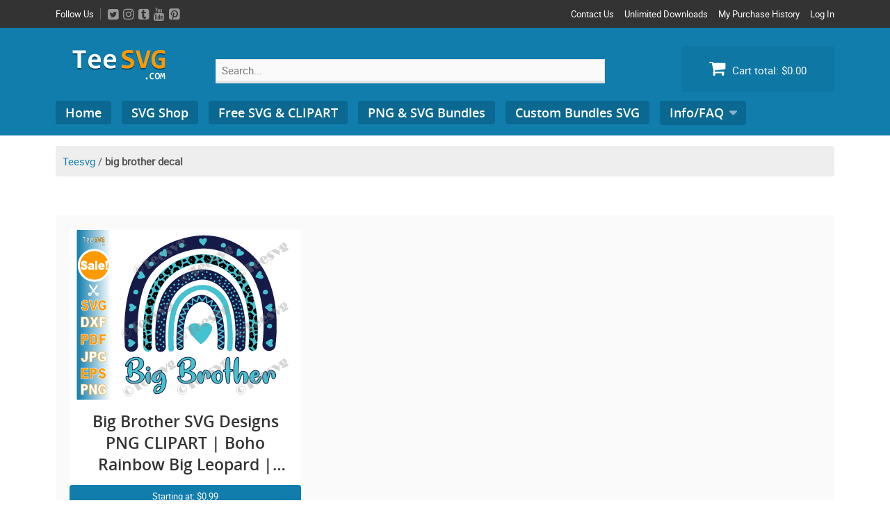

--- FILE ---
content_type: text/html; charset=UTF-8
request_url: https://teesvg.com/downloads/tag/big-brother-decal/
body_size: 25743
content:
<!DOCTYPE html>
<html lang="en-US" xmlns:og="http://opengraphprotocol.org/schema/" xmlns:fb="http://www.facebook.com/2008/fbml">
<head><meta charset="UTF-8"><script>if(navigator.userAgent.match(/MSIE|Internet Explorer/i)||navigator.userAgent.match(/Trident\/7\..*?rv:11/i)){var href=document.location.href;if(!href.match(/[?&]nowprocket/)){if(href.indexOf("?")==-1){if(href.indexOf("#")==-1){document.location.href=href+"?nowprocket=1"}else{document.location.href=href.replace("#","?nowprocket=1#")}}else{if(href.indexOf("#")==-1){document.location.href=href+"&nowprocket=1"}else{document.location.href=href.replace("#","&nowprocket=1#")}}}}</script><script>class RocketLazyLoadScripts{constructor(){this.v="1.2.3",this.triggerEvents=["keydown","mousedown","mousemove","touchmove","touchstart","touchend","wheel"],this.userEventHandler=this._triggerListener.bind(this),this.touchStartHandler=this._onTouchStart.bind(this),this.touchMoveHandler=this._onTouchMove.bind(this),this.touchEndHandler=this._onTouchEnd.bind(this),this.clickHandler=this._onClick.bind(this),this.interceptedClicks=[],window.addEventListener("pageshow",t=>{this.persisted=t.persisted}),window.addEventListener("DOMContentLoaded",()=>{this._preconnect3rdParties()}),this.delayedScripts={normal:[],async:[],defer:[]},this.trash=[],this.allJQueries=[]}_addUserInteractionListener(t){if(document.hidden){t._triggerListener();return}this.triggerEvents.forEach(e=>window.addEventListener(e,t.userEventHandler,{passive:!0})),window.addEventListener("touchstart",t.touchStartHandler,{passive:!0}),window.addEventListener("mousedown",t.touchStartHandler),document.addEventListener("visibilitychange",t.userEventHandler)}_removeUserInteractionListener(){this.triggerEvents.forEach(t=>window.removeEventListener(t,this.userEventHandler,{passive:!0})),document.removeEventListener("visibilitychange",this.userEventHandler)}_onTouchStart(t){"HTML"!==t.target.tagName&&(window.addEventListener("touchend",this.touchEndHandler),window.addEventListener("mouseup",this.touchEndHandler),window.addEventListener("touchmove",this.touchMoveHandler,{passive:!0}),window.addEventListener("mousemove",this.touchMoveHandler),t.target.addEventListener("click",this.clickHandler),this._renameDOMAttribute(t.target,"onclick","rocket-onclick"),this._pendingClickStarted())}_onTouchMove(t){window.removeEventListener("touchend",this.touchEndHandler),window.removeEventListener("mouseup",this.touchEndHandler),window.removeEventListener("touchmove",this.touchMoveHandler,{passive:!0}),window.removeEventListener("mousemove",this.touchMoveHandler),t.target.removeEventListener("click",this.clickHandler),this._renameDOMAttribute(t.target,"rocket-onclick","onclick"),this._pendingClickFinished()}_onTouchEnd(t){window.removeEventListener("touchend",this.touchEndHandler),window.removeEventListener("mouseup",this.touchEndHandler),window.removeEventListener("touchmove",this.touchMoveHandler,{passive:!0}),window.removeEventListener("mousemove",this.touchMoveHandler)}_onClick(t){t.target.removeEventListener("click",this.clickHandler),this._renameDOMAttribute(t.target,"rocket-onclick","onclick"),this.interceptedClicks.push(t),t.preventDefault(),t.stopPropagation(),t.stopImmediatePropagation(),this._pendingClickFinished()}_replayClicks(){window.removeEventListener("touchstart",this.touchStartHandler,{passive:!0}),window.removeEventListener("mousedown",this.touchStartHandler),this.interceptedClicks.forEach(t=>{t.target.dispatchEvent(new MouseEvent("click",{view:t.view,bubbles:!0,cancelable:!0}))})}_waitForPendingClicks(){return new Promise(t=>{this._isClickPending?this._pendingClickFinished=t:t()})}_pendingClickStarted(){this._isClickPending=!0}_pendingClickFinished(){this._isClickPending=!1}_renameDOMAttribute(t,e,r){t.hasAttribute&&t.hasAttribute(e)&&(event.target.setAttribute(r,event.target.getAttribute(e)),event.target.removeAttribute(e))}_triggerListener(){this._removeUserInteractionListener(this),"loading"===document.readyState?document.addEventListener("DOMContentLoaded",this._loadEverythingNow.bind(this)):this._loadEverythingNow()}_preconnect3rdParties(){let t=[];document.querySelectorAll("script[type=rocketlazyloadscript]").forEach(e=>{if(e.hasAttribute("src")){let r=new URL(e.src).origin;r!==location.origin&&t.push({src:r,crossOrigin:e.crossOrigin||"module"===e.getAttribute("data-rocket-type")})}}),t=[...new Map(t.map(t=>[JSON.stringify(t),t])).values()],this._batchInjectResourceHints(t,"preconnect")}async _loadEverythingNow(){this.lastBreath=Date.now(),this._delayEventListeners(this),this._delayJQueryReady(this),this._handleDocumentWrite(),this._registerAllDelayedScripts(),this._preloadAllScripts(),await this._loadScriptsFromList(this.delayedScripts.normal),await this._loadScriptsFromList(this.delayedScripts.defer),await this._loadScriptsFromList(this.delayedScripts.async);try{await this._triggerDOMContentLoaded(),await this._triggerWindowLoad()}catch(t){console.error(t)}window.dispatchEvent(new Event("rocket-allScriptsLoaded")),this._waitForPendingClicks().then(()=>{this._replayClicks()}),this._emptyTrash()}_registerAllDelayedScripts(){document.querySelectorAll("script[type=rocketlazyloadscript]").forEach(t=>{t.hasAttribute("data-rocket-src")?t.hasAttribute("async")&&!1!==t.async?this.delayedScripts.async.push(t):t.hasAttribute("defer")&&!1!==t.defer||"module"===t.getAttribute("data-rocket-type")?this.delayedScripts.defer.push(t):this.delayedScripts.normal.push(t):this.delayedScripts.normal.push(t)})}async _transformScript(t){return new Promise((await this._littleBreath(),navigator.userAgent.indexOf("Firefox/")>0||""===navigator.vendor)?e=>{let r=document.createElement("script");[...t.attributes].forEach(t=>{let e=t.nodeName;"type"!==e&&("data-rocket-type"===e&&(e="type"),"data-rocket-src"===e&&(e="src"),r.setAttribute(e,t.nodeValue))}),t.text&&(r.text=t.text),r.hasAttribute("src")?(r.addEventListener("load",e),r.addEventListener("error",e)):(r.text=t.text,e());try{t.parentNode.replaceChild(r,t)}catch(i){e()}}:async e=>{function r(){t.setAttribute("data-rocket-status","failed"),e()}try{let i=t.getAttribute("data-rocket-type"),n=t.getAttribute("data-rocket-src");t.text,i?(t.type=i,t.removeAttribute("data-rocket-type")):t.removeAttribute("type"),t.addEventListener("load",function r(){t.setAttribute("data-rocket-status","executed"),e()}),t.addEventListener("error",r),n?(t.removeAttribute("data-rocket-src"),t.src=n):t.src="data:text/javascript;base64,"+window.btoa(unescape(encodeURIComponent(t.text)))}catch(s){r()}})}async _loadScriptsFromList(t){let e=t.shift();return e&&e.isConnected?(await this._transformScript(e),this._loadScriptsFromList(t)):Promise.resolve()}_preloadAllScripts(){this._batchInjectResourceHints([...this.delayedScripts.normal,...this.delayedScripts.defer,...this.delayedScripts.async],"preload")}_batchInjectResourceHints(t,e){var r=document.createDocumentFragment();t.forEach(t=>{let i=t.getAttribute&&t.getAttribute("data-rocket-src")||t.src;if(i){let n=document.createElement("link");n.href=i,n.rel=e,"preconnect"!==e&&(n.as="script"),t.getAttribute&&"module"===t.getAttribute("data-rocket-type")&&(n.crossOrigin=!0),t.crossOrigin&&(n.crossOrigin=t.crossOrigin),t.integrity&&(n.integrity=t.integrity),r.appendChild(n),this.trash.push(n)}}),document.head.appendChild(r)}_delayEventListeners(t){let e={};function r(t,r){!function t(r){!e[r]&&(e[r]={originalFunctions:{add:r.addEventListener,remove:r.removeEventListener},eventsToRewrite:[]},r.addEventListener=function(){arguments[0]=i(arguments[0]),e[r].originalFunctions.add.apply(r,arguments)},r.removeEventListener=function(){arguments[0]=i(arguments[0]),e[r].originalFunctions.remove.apply(r,arguments)});function i(t){return e[r].eventsToRewrite.indexOf(t)>=0?"rocket-"+t:t}}(t),e[t].eventsToRewrite.push(r)}function i(t,e){let r=t[e];Object.defineProperty(t,e,{get:()=>r||function(){},set(i){t["rocket"+e]=r=i}})}r(document,"DOMContentLoaded"),r(window,"DOMContentLoaded"),r(window,"load"),r(window,"pageshow"),r(document,"readystatechange"),i(document,"onreadystatechange"),i(window,"onload"),i(window,"onpageshow")}_delayJQueryReady(t){let e;function r(r){if(r&&r.fn&&!t.allJQueries.includes(r)){r.fn.ready=r.fn.init.prototype.ready=function(e){return t.domReadyFired?e.bind(document)(r):document.addEventListener("rocket-DOMContentLoaded",()=>e.bind(document)(r)),r([])};let i=r.fn.on;r.fn.on=r.fn.init.prototype.on=function(){if(this[0]===window){function t(t){return t.split(" ").map(t=>"load"===t||0===t.indexOf("load.")?"rocket-jquery-load":t).join(" ")}"string"==typeof arguments[0]||arguments[0]instanceof String?arguments[0]=t(arguments[0]):"object"==typeof arguments[0]&&Object.keys(arguments[0]).forEach(e=>{let r=arguments[0][e];delete arguments[0][e],arguments[0][t(e)]=r})}return i.apply(this,arguments),this},t.allJQueries.push(r)}e=r}r(window.jQuery),Object.defineProperty(window,"jQuery",{get:()=>e,set(t){r(t)}})}async _triggerDOMContentLoaded(){this.domReadyFired=!0,await this._littleBreath(),document.dispatchEvent(new Event("rocket-DOMContentLoaded")),await this._littleBreath(),window.dispatchEvent(new Event("rocket-DOMContentLoaded")),await this._littleBreath(),document.dispatchEvent(new Event("rocket-readystatechange")),await this._littleBreath(),document.rocketonreadystatechange&&document.rocketonreadystatechange()}async _triggerWindowLoad(){await this._littleBreath(),window.dispatchEvent(new Event("rocket-load")),await this._littleBreath(),window.rocketonload&&window.rocketonload(),await this._littleBreath(),this.allJQueries.forEach(t=>t(window).trigger("rocket-jquery-load")),await this._littleBreath();let t=new Event("rocket-pageshow");t.persisted=this.persisted,window.dispatchEvent(t),await this._littleBreath(),window.rocketonpageshow&&window.rocketonpageshow({persisted:this.persisted})}_handleDocumentWrite(){let t=new Map;document.write=document.writeln=function(e){let r=document.currentScript;r||console.error("WPRocket unable to document.write this: "+e);let i=document.createRange(),n=r.parentElement,s=t.get(r);void 0===s&&(s=r.nextSibling,t.set(r,s));let a=document.createDocumentFragment();i.setStart(a,0),a.appendChild(i.createContextualFragment(e)),n.insertBefore(a,s)}}async _littleBreath(){Date.now()-this.lastBreath>45&&(await this._requestAnimFrame(),this.lastBreath=Date.now())}async _requestAnimFrame(){return document.hidden?new Promise(t=>setTimeout(t)):new Promise(t=>requestAnimationFrame(t))}_emptyTrash(){this.trash.forEach(t=>t.remove())}static run(){let t=new RocketLazyLoadScripts;t._addUserInteractionListener(t)}}RocketLazyLoadScripts.run();</script>
<script type="rocketlazyloadscript" async data-rocket-src="https://pagead2.googlesyndication.com/pagead/js/adsbygoogle.js?client=ca-pub-7562678595711788"
     crossorigin="anonymous"></script>

<meta name="viewport" content="width=device-width, initial-scale=1">
<link rel="profile" href="https://gmpg.org/xfn/11">
<link rel="pingback" href="https://teesvg.com/xmlrpc.php">
<meta name='robots' content='index, follow, max-image-preview:large, max-snippet:-1, max-video-preview:-1' />

<!-- Social Warfare v4.4.1 https://warfareplugins.com - BEGINNING OF OUTPUT -->
<style>
	@font-face {
		font-family: "sw-icon-font";
		src:url("https://teesvg.com/wp-content/plugins/social-warfare/assets/fonts/sw-icon-font.eot?ver=4.4.1");
		src:url("https://teesvg.com/wp-content/plugins/social-warfare/assets/fonts/sw-icon-font.eot?ver=4.4.1#iefix") format("embedded-opentype"),
		url("https://teesvg.com/wp-content/plugins/social-warfare/assets/fonts/sw-icon-font.woff?ver=4.4.1") format("woff"),
		url("https://teesvg.com/wp-content/plugins/social-warfare/assets/fonts/sw-icon-font.ttf?ver=4.4.1") format("truetype"),
		url("https://teesvg.com/wp-content/plugins/social-warfare/assets/fonts/sw-icon-font.svg?ver=4.4.1#1445203416") format("svg");
		font-weight: normal;
		font-style: normal;
		font-display:block;
	}
</style>
<!-- Social Warfare v4.4.1 https://warfareplugins.com - END OF OUTPUT -->


	<!-- This site is optimized with the Yoast SEO plugin v20.8 - https://yoast.com/wordpress/plugins/seo/ -->
	<title>big brother decal Archives | Teesvg | SVG Cut Files Shop</title>
	<link rel="canonical" href="https://teesvg.com/downloads/tag/big-brother-decal/" />
	<meta property="og:locale" content="en_US" />
	<meta property="og:type" content="article" />
	<meta property="og:title" content="big brother decal Archives | Teesvg | SVG Cut Files Shop" />
	<meta property="og:url" content="https://teesvg.com/downloads/tag/big-brother-decal/" />
	<meta property="og:site_name" content="Teesvg | SVG Cut Files Shop" />
	<meta name="twitter:card" content="summary_large_image" />
	<meta name="twitter:site" content="@teesvg" />
	<script type="application/ld+json" class="yoast-schema-graph">{"@context":"https://schema.org","@graph":[{"@type":"CollectionPage","@id":"https://teesvg.com/downloads/tag/big-brother-decal/","url":"https://teesvg.com/downloads/tag/big-brother-decal/","name":"big brother decal Archives | Teesvg | SVG Cut Files Shop","isPartOf":{"@id":"https://teesvg.com/#website"},"primaryImageOfPage":{"@id":"https://teesvg.com/downloads/tag/big-brother-decal/#primaryimage"},"image":{"@id":"https://teesvg.com/downloads/tag/big-brother-decal/#primaryimage"},"thumbnailUrl":"https://teesvg.com/wp-content/uploads/edd/2022/04/Big-Brother-SVG-Boho-Leopard-Rainbow-Big-Bro-SVG-PNG-Boy-Cricut-Shirt-..png","breadcrumb":{"@id":"https://teesvg.com/downloads/tag/big-brother-decal/#breadcrumb"},"inLanguage":"en-US"},{"@type":"ImageObject","inLanguage":"en-US","@id":"https://teesvg.com/downloads/tag/big-brother-decal/#primaryimage","url":"https://teesvg.com/wp-content/uploads/edd/2022/04/Big-Brother-SVG-Boho-Leopard-Rainbow-Big-Bro-SVG-PNG-Boy-Cricut-Shirt-..png","contentUrl":"https://teesvg.com/wp-content/uploads/edd/2022/04/Big-Brother-SVG-Boho-Leopard-Rainbow-Big-Bro-SVG-PNG-Boy-Cricut-Shirt-..png","width":313,"height":246,"caption":"Big Brother SVG Files for Cricut PNG CLIPART | Boho Rainbow Big Leopard | Best Big Bro SVG Designs BoyS Vector Graphic Design Shirt Sublimation"},{"@type":"BreadcrumbList","@id":"https://teesvg.com/downloads/tag/big-brother-decal/#breadcrumb","itemListElement":[{"@type":"ListItem","position":1,"name":"Teesvg","item":"https://teesvg.com/"},{"@type":"ListItem","position":2,"name":"big brother decal"}]},{"@type":"WebSite","@id":"https://teesvg.com/#website","url":"https://teesvg.com/","name":"Teesvg | SVG Cut Files Shop","description":"High-quality SVG Files Png Clipart and Crafts","publisher":{"@id":"https://teesvg.com/#organization"},"potentialAction":[{"@type":"SearchAction","target":{"@type":"EntryPoint","urlTemplate":"https://teesvg.com/?s={search_term_string}"},"query-input":"required name=search_term_string"}],"inLanguage":"en-US"},{"@type":"Organization","@id":"https://teesvg.com/#organization","name":"Teesvg","url":"https://teesvg.com/","logo":{"@type":"ImageObject","inLanguage":"en-US","@id":"https://teesvg.com/#/schema/logo/image/","url":"https://teesvg.com/wp-content/uploads/2019/12/teesvg-big-logo.png","contentUrl":"https://teesvg.com/wp-content/uploads/2019/12/teesvg-big-logo.png","width":1000,"height":450,"caption":"Teesvg"},"image":{"@id":"https://teesvg.com/#/schema/logo/image/"},"sameAs":["https://twitter.com/teesvg"]}]}</script>
	<!-- / Yoast SEO plugin. -->


<script type="rocketlazyloadscript" data-rocket-type='application/javascript'>console.log('PixelYourSite Free version 9.3.7');</script>

<link rel="alternate" type="application/rss+xml" title="Teesvg | SVG Cut Files Shop &raquo; Feed" href="https://teesvg.com/feed/" />
<link rel="alternate" type="application/rss+xml" title="Teesvg | SVG Cut Files Shop &raquo; Comments Feed" href="https://teesvg.com/comments/feed/" />
<link rel="alternate" type="application/rss+xml" title="Teesvg | SVG Cut Files Shop &raquo; big brother decal Download Tag Feed" href="https://teesvg.com/downloads/tag/big-brother-decal/feed/" />
<style type="text/css">
img.wp-smiley,
img.emoji {
	display: inline !important;
	border: none !important;
	box-shadow: none !important;
	height: 1em !important;
	width: 1em !important;
	margin: 0 0.07em !important;
	vertical-align: -0.1em !important;
	background: none !important;
	padding: 0 !important;
}
</style>
	<link data-minify="1" rel='stylesheet' id='social-warfare-block-css-css' href='https://teesvg.com/wp-content/cache/min/1/wp-content/plugins/social-warfare/assets/js/post-editor/dist/blocks.style.build.css?ver=1707746255' type='text/css' media='all' />
<link data-minify="1" rel='stylesheet' id='wp-customer-reviews-3-frontend-css' href='https://teesvg.com/wp-content/cache/min/1/wp-content/plugins/wp-customer-reviews/css/wp-customer-reviews.css?ver=1707746255' type='text/css' media='all' />
<link data-minify="1" rel='stylesheet' id='wpb_wmca_accordion_style-css' href='https://teesvg.com/wp-content/cache/min/1/wp-content/plugins/wpb-accordion-menu-or-category/assets/css/wpb_wmca_style.css?ver=1707746255' type='text/css' media='all' />
<link rel='stylesheet' id='wp-block-library-css' href='https://teesvg.com/wp-includes/css/dist/block-library/style.min.css' type='text/css' media='all' />
<link data-minify="1" rel='stylesheet' id='wpzoom-social-icons-block-style-css' href='https://teesvg.com/wp-content/cache/min/1/wp-content/plugins/social-icons-widget-by-wpzoom/block/dist/style-wpzoom-social-icons.css?ver=1707746255' type='text/css' media='all' />
<style id='edd-downloads-style-inline-css' type='text/css'>
.edd-blocks__columns{grid-gap:1rem;display:grid}@media(min-width:600px){.edd-blocks__columns{grid-template-columns:repeat(2,50%)}}@media(min-width:960px){.edd-blocks__columns-3{grid-template-columns:repeat(3,1fr)}.edd-blocks__columns-4{grid-template-columns:repeat(4,1fr)}.edd-blocks__columns-5{grid-template-columns:repeat(5,1fr)}.edd-blocks__columns-6{grid-template-columns:repeat(6,1fr)}}.wp-block-edd-downloads .navigation{border:none;display:flex;gap:.5rem;justify-content:center;margin:2rem 0}.wp-block-edd-downloads .page-numbers{border:1px solid;border-radius:3px;padding:.5rem 1rem}.edd-blocks__downloads{display:grid;gap:2rem}.edd-blocks__columns .edd-blocks__download{display:flex;flex-direction:column;padding:1rem}.edd-blocks__columns .edd-blocks__download-content{flex-grow:1}.edd-blocks__download-image-link{border:none;padding:0}.edd-blocks__download-image-link img{display:block;height:auto;max-width:100%}.wp-block-edd-buy-button .edd-submit{display:table}.wp-block-edd-buy-button .aligncenter,.wp-block-edd-buy-button .alignwide{margin:0 auto}.wp-block-edd-buy-button .alignright{margin:0 0 0 auto}.wp-block-edd-buy-button .alignleft{margin:0 auto 0 0}.wp-block-edd-buy-button .alignwide{width:100%}

</style>
<style id='edd-buy-button-style-inline-css' type='text/css'>
.wp-block-edd-buy-button .edd-submit{display:table}.wp-block-edd-buy-button .aligncenter,.wp-block-edd-buy-button .alignwide{margin:0 auto}.wp-block-edd-buy-button .alignright{margin:0 0 0 auto}.wp-block-edd-buy-button .alignleft{margin:0 auto 0 0}.wp-block-edd-buy-button .alignwide{width:100%}

</style>
<style id='edd-login-style-inline-css' type='text/css'>
.screen-reader-text{clip:rect(1px,1px,1px,1px);word-wrap:normal!important;border:0;-webkit-clip-path:inset(50%);clip-path:inset(50%);height:1px;margin:-1px;overflow:hidden;padding:0;position:absolute;width:1px}.edd-blocks-form{border:1px solid var(--edd-blocks-light-grey);display:grid;gap:1.25rem;padding:2rem}.widget .edd-blocks-form{border:none;padding:0}.edd-blocks-form .edd-blocks-form__group,.edd-blocks-form legend{display:block;margin:0}.edd-blocks-form .edd-blocks-form__group>label{display:block;margin-bottom:.5rem!important}.edd-blocks-form input[type=email],.edd-blocks-form input[type=password],.edd-blocks-form input[type=text],.edd-blocks-form select{box-sizing:border-box;display:block;padding:4px 6px;width:100%}.edd-blocks-form .edd-blocks-form__halves{display:flex!important;gap:1rem;justify-content:space-between}@media(min-width:600px){.edd-blocks-form .edd-blocks-form__halves>*{flex-basis:50%}}p+.edd-blocks-form{margin-top:2rem}.edd-button-secondary,.edd-submit{transition:all .2s ease-in-out}.edd-button-secondary:active,.edd-button-secondary:hover,.edd-submit:active,.edd-submit:hover{transform:translateY(-1px)}.edd-button-secondary{background-color:var(--edd-blocks-light-grey);border:1px solid #ddd;border-radius:4px;color:unset;margin:0;padding:.5rem 1rem}.edd-button-secondary:disabled{opacity:.6}.wp-block-edd-login #pass-strength-result{background-color:#f0f0f1;border:1px solid #dcdcde;box-sizing:border-box;color:#1d2327;margin:-1px 1px 5px;opacity:0;padding:3px 5px;text-align:center}.wp-block-edd-login #pass-strength-result.short{background-color:#ffabaf;border-color:#e65054;opacity:1}.wp-block-edd-login #pass-strength-result.bad{background-color:#facfd2;border-color:#f86368;opacity:1}.wp-block-edd-login #pass-strength-result.good{background-color:#f5e6ab;border-color:#f0c33c;opacity:1}.wp-block-edd-login #pass-strength-result.strong{background-color:#b8e6bf;border-color:#68de7c;opacity:1}.wp-block-edd-login .wp-pwd.is-open{position:relative}.wp-block-edd-login .button.wp-hide-pw{background:transparent;border:1px solid transparent;box-shadow:none;color:#555;font-size:14px;height:2.5rem;line-height:2;margin:0;min-height:40px;min-width:40px;padding:5px 9px;position:absolute;right:0;top:0;width:2.5rem}.wp-block-edd-login .button.wp-hide-pw .dashicons{display:block}.wp-block-edd-login div.reset-pass-submit{align-items:center;display:flex;justify-content:space-between}.wp-block-edd-login .edd-alert p,.wp-block-edd-login p{margin:0;padding:0}

</style>
<style id='edd-register-style-inline-css' type='text/css'>
.screen-reader-text{clip:rect(1px,1px,1px,1px);word-wrap:normal!important;border:0;-webkit-clip-path:inset(50%);clip-path:inset(50%);height:1px;margin:-1px;overflow:hidden;padding:0;position:absolute;width:1px}.edd-blocks-form{border:1px solid var(--edd-blocks-light-grey);display:grid;gap:1.25rem;padding:2rem}.widget .edd-blocks-form{border:none;padding:0}.edd-blocks-form .edd-blocks-form__group,.edd-blocks-form legend{display:block;margin:0}.edd-blocks-form .edd-blocks-form__group>label{display:block;margin-bottom:.5rem!important}.edd-blocks-form input[type=email],.edd-blocks-form input[type=password],.edd-blocks-form input[type=text],.edd-blocks-form select{box-sizing:border-box;display:block;padding:4px 6px;width:100%}.edd-blocks-form .edd-blocks-form__halves{display:flex!important;gap:1rem;justify-content:space-between}@media(min-width:600px){.edd-blocks-form .edd-blocks-form__halves>*{flex-basis:50%}}p+.edd-blocks-form{margin-top:2rem}.edd-button-secondary,.edd-submit{transition:all .2s ease-in-out}.edd-button-secondary:active,.edd-button-secondary:hover,.edd-submit:active,.edd-submit:hover{transform:translateY(-1px)}.edd-button-secondary{background-color:var(--edd-blocks-light-grey);border:1px solid #ddd;border-radius:4px;color:unset;margin:0;padding:.5rem 1rem}.edd-button-secondary:disabled{opacity:.6}.wp-block-edd-register .edd-blocks-form__group-password .edd-blocks-form__control{position:relative}.wp-block-edd-register #pass-strength-result{background-color:#f0f0f1;border:1px solid #dcdcde;box-sizing:border-box;color:#1d2327;margin:-1px 1px 5px;opacity:0;padding:3px 5px;text-align:center}.wp-block-edd-register #pass-strength-result.short{background-color:#ffabaf;border-color:#e65054;opacity:1}.wp-block-edd-register #pass-strength-result.bad{background-color:#facfd2;border-color:#f86368;opacity:1}.wp-block-edd-register #pass-strength-result.good{background-color:#f5e6ab;border-color:#f0c33c;opacity:1}.wp-block-edd-register #pass-strength-result.strong{background-color:#b8e6bf;border-color:#68de7c;opacity:1}.wp-block-edd-register .wp-pwd.is-open{position:relative}.wp-block-edd-register .button.wp-hide-pw{background:transparent;border:1px solid transparent;box-shadow:none;color:#555;font-size:14px;height:2.5rem;line-height:2;margin:0;min-height:40px;min-width:40px;padding:5px 9px;position:absolute;right:0;top:0;width:2.5rem}.wp-block-edd-register .button.wp-hide-pw .dashicons{display:block}.wp-block-edd-register div.edd-blocks-form__group-submit{align-items:center;display:flex;justify-content:space-between}.wp-block-edd-register .edd-alert p,.wp-block-edd-register p{margin:0;padding:0}

</style>
<style id='edd-order-history-style-inline-css' type='text/css'>
.edd-blocks__columns{grid-gap:1rem;display:grid}@media(min-width:600px){.edd-blocks__columns{grid-template-columns:repeat(2,50%)}}@media(min-width:960px){.edd-blocks__columns-3{grid-template-columns:repeat(3,1fr)}.edd-blocks__columns-4{grid-template-columns:repeat(4,1fr)}.edd-blocks__columns-5{grid-template-columns:repeat(5,1fr)}.edd-blocks__columns-6{grid-template-columns:repeat(6,1fr)}}.edd-blocks-form{border:1px solid var(--edd-blocks-light-grey);display:grid;gap:1.25rem;padding:2rem}.widget .edd-blocks-form{border:none;padding:0}.edd-blocks-form .edd-blocks-form__group,.edd-blocks-form legend{display:block;margin:0}.edd-blocks-form .edd-blocks-form__group>label{display:block;margin-bottom:.5rem!important}.edd-blocks-form input[type=email],.edd-blocks-form input[type=password],.edd-blocks-form input[type=text],.edd-blocks-form select{box-sizing:border-box;display:block;padding:4px 6px;width:100%}.edd-blocks-form .edd-blocks-form__halves{display:flex!important;gap:1rem;justify-content:space-between}@media(min-width:600px){.edd-blocks-form .edd-blocks-form__halves>*{flex-basis:50%}}p+.edd-blocks-form{margin-top:2rem}.edd-button-secondary,.edd-submit{transition:all .2s ease-in-out}.edd-button-secondary:active,.edd-button-secondary:hover,.edd-submit:active,.edd-submit:hover{transform:translateY(-1px)}.edd-button-secondary{background-color:var(--edd-blocks-light-grey);border:1px solid #ddd;border-radius:4px;color:unset;margin:0;padding:.5rem 1rem}.edd-button-secondary:disabled{opacity:.6}.edd-blocks__orders-grid{display:grid;gap:1rem}.edd-blocks-orders__order{border:1px solid var(--edd-blocks-light-grey);display:flex;flex-direction:column;gap:1rem;padding:1rem}.edd-blocks-orders__order-data,.edd-blocks-orders__order-header{display:flex;flex-wrap:wrap;justify-content:space-between}.edd-blocks-orders__order-header{border-bottom:1px solid var(--edd-blocks-light-grey);padding-bottom:.5rem}.edd-blocks-orders__order-id{font-weight:700}.edd-blocks-orders__order-details{flex-basis:100%}

</style>
<style id='edd-confirmation-style-inline-css' type='text/css'>
.edd-blocks__row{align-items:center;display:grid;gap:1rem}.edd-blocks__row-label{font-weight:700}@media(min-width:480px){.edd-blocks__row{grid-template-columns:repeat(auto-fit,minmax(150px,1fr))}.edd-blocks__row>div:last-of-type:not(:first-of-type){text-align:right}.edd-blocks__row>div:only-child{grid-column:1/span 2}}.edd-blocks-receipt__items,.edd-blocks-receipt__totals{border:1px solid var(--edd-blocks-light-grey);display:grid;margin:0 auto 1.5rem;padding:1rem}.edd-blocks-receipt__row-item{border-bottom:1px solid var(--edd-blocks-light-grey);padding:.5rem 0}.edd-blocks-receipt__row-item:last-child{border-bottom:none!important}.edd-blocks-receipt__row-header{border-bottom:1px solid var(--edd-blocks-light-grey);font-size:1.1rem;font-weight:700;padding-bottom:.5rem}

</style>
<style id='edd-receipt-style-inline-css' type='text/css'>
.screen-reader-text{clip:rect(1px,1px,1px,1px);word-wrap:normal!important;border:0;-webkit-clip-path:inset(50%);clip-path:inset(50%);height:1px;margin:-1px;overflow:hidden;padding:0;position:absolute;width:1px}.edd-blocks__row{align-items:center;display:grid;gap:1rem}.edd-blocks__row-label{font-weight:700}@media(min-width:480px){.edd-blocks__row{grid-template-columns:repeat(auto-fit,minmax(150px,1fr))}.edd-blocks__row>div:last-of-type:not(:first-of-type){text-align:right}.edd-blocks__row>div:only-child{grid-column:1/span 2}}.edd-blocks-form{border:1px solid var(--edd-blocks-light-grey);display:grid;gap:1.25rem;padding:2rem}.widget .edd-blocks-form{border:none;padding:0}.edd-blocks-form .edd-blocks-form__group,.edd-blocks-form legend{display:block;margin:0}.edd-blocks-form .edd-blocks-form__group>label{display:block;margin-bottom:.5rem!important}.edd-blocks-form input[type=email],.edd-blocks-form input[type=password],.edd-blocks-form input[type=text],.edd-blocks-form select{box-sizing:border-box;display:block;padding:4px 6px;width:100%}.edd-blocks-form .edd-blocks-form__halves{display:flex!important;gap:1rem;justify-content:space-between}@media(min-width:600px){.edd-blocks-form .edd-blocks-form__halves>*{flex-basis:50%}}p+.edd-blocks-form{margin-top:2rem}.edd-button-secondary,.edd-submit{transition:all .2s ease-in-out}.edd-button-secondary:active,.edd-button-secondary:hover,.edd-submit:active,.edd-submit:hover{transform:translateY(-1px)}.edd-button-secondary{background-color:var(--edd-blocks-light-grey);border:1px solid #ddd;border-radius:4px;color:unset;margin:0;padding:.5rem 1rem}.edd-button-secondary:disabled{opacity:.6}.edd-blocks-receipt__items,.edd-blocks-receipt__totals{border:1px solid var(--edd-blocks-light-grey);display:grid;margin:0 auto 1.5rem;padding:1rem}.edd-blocks-receipt__row-item{border-bottom:1px solid var(--edd-blocks-light-grey);padding:.5rem 0}.edd-blocks-receipt__row-item:last-child{border-bottom:none!important}.edd-blocks-receipt__row-header{border-bottom:1px solid var(--edd-blocks-light-grey);font-size:1.1rem;font-weight:700;padding-bottom:.5rem}.edd-blocks-receipt__items .edd-blocks__row{border-bottom:1px solid var(--edd-blocks-light-grey);padding:.5rem 0}

</style>
<style id='edd-user-downloads-style-inline-css' type='text/css'>
.screen-reader-text{clip:rect(1px,1px,1px,1px);word-wrap:normal!important;border:0;-webkit-clip-path:inset(50%);clip-path:inset(50%);height:1px;margin:-1px;overflow:hidden;padding:0;position:absolute;width:1px}.edd-pro-search__control{display:flex;justify-content:flex-end;margin-bottom:2em}.edd-pro-search__control input{max-width:100%;width:300px}.edd-pro-search__hidden{display:none!important}.edd-blocks__row{align-items:center;display:grid;gap:1rem}.edd-blocks__row-label{font-weight:700}@media(min-width:480px){.edd-blocks__row{grid-template-columns:repeat(auto-fit,minmax(150px,1fr))}.edd-blocks__row>div:last-of-type:not(:first-of-type){text-align:right}.edd-blocks__row>div:only-child{grid-column:1/span 2}}div.edd-blocks__user-downloads{border:1px solid var(--edd-blocks-light-grey);padding:1rem}div.edd-blocks__user-downloads .edd-blocks__row-column{text-align:left}.edd-order-item__product,.edd-order-items__header{border-bottom:1px solid var(--edd-blocks-light-grey);gap:1em;padding:.5em 0}.edd-order-item__product:last-child,.edd-order-items__header:last-child{border-bottom:none;padding-bottom:0}.edd-order-items__header{padding-top:0}

</style>
<style id='edd-terms-style-inline-css' type='text/css'>
.edd-blocks__columns{grid-gap:1rem;display:grid}@media(min-width:600px){.edd-blocks__columns{grid-template-columns:repeat(2,50%)}}@media(min-width:960px){.edd-blocks__columns-3{grid-template-columns:repeat(3,1fr)}.edd-blocks__columns-4{grid-template-columns:repeat(4,1fr)}.edd-blocks__columns-5{grid-template-columns:repeat(5,1fr)}.edd-blocks__columns-6{grid-template-columns:repeat(6,1fr)}}.wp-block-edd-terms{grid-gap:1rem;display:grid}.wp-block-edd-terms img{display:block;height:auto;max-width:100%}.edd-blocks__term-title{align-items:center;display:flex;gap:.5rem}

</style>
<style id='edd-cart-style-inline-css' type='text/css'>
.edd-blocks-form__cart .edd_cart_remove_item_btn{border:none;margin-left:.5rem;padding:0;text-decoration:none}.edd-blocks-form__cart .edd_cart_remove_item_btn svg{opacity:.6}.edd-blocks-form__cart .edd_cart_remove_item_btn svg:hover{opacity:.9}.edd-blocks-form__cart #edd_checkout_cart{border:1px solid #eee;display:grid}.edd-blocks-form__cart .edd_cart_item_name{display:grid;gap:1rem}.edd-blocks-form__cart .edd_cart_item_name .edd_cart_actions{align-items:center;display:inline-flex;flex-basis:100%;gap:.5rem}.edd-blocks-form__cart .edd_cart_item_name .edd_cart_actions label{margin:0!important}.edd-blocks-form__cart .edd_cart_item_name .edd_cart_actions input.edd-item-quantity{width:3rem!important}.edd-blocks-form__cart .edd_checkout_cart_item_title{align-items:center;display:flex;gap:1rem}.edd-blocks-form__cart .edd_cart_fee_amount,.edd-blocks-form__cart .edd_cart_item_price{align-items:center;display:flex;gap:.5rem}@media(min-width:480px){.edd-blocks-form__cart .edd_cart_fee_amount,.edd-blocks-form__cart .edd_cart_item_price{justify-content:flex-end}}.edd-blocks-form__cart .edd-blocks-cart__row,.edd-blocks-form__cart .edd_cart_footer_row{align-items:center;display:flex;flex-wrap:wrap;gap:1rem;padding:1.5rem}.edd-blocks-form__cart .edd-blocks-cart__row>div:last-of-type:not(:first-of-type),.edd-blocks-form__cart .edd_cart_footer_row>div:last-of-type:not(:first-of-type){flex:1 1 110px}@media(min-width:480px){.edd-blocks-form__cart .edd-blocks-cart__row>div:last-of-type:not(:first-of-type),.edd-blocks-form__cart .edd_cart_footer_row>div:last-of-type:not(:first-of-type){text-align:right}}.edd-blocks-form__cart .edd-blocks-cart__items,.edd-blocks-form__cart .edd-blocks-cart__row-header{border-bottom:1px solid #eee}.edd-blocks-form__cart .edd-blocks-cart__row-header,.edd-blocks-form__cart .edd_cart_total{font-weight:700}.edd-blocks-form__cart .edd-blocks-cart__row-footer{text-align:right}.edd-blocks-form__cart .edd-blocks-cart__row-footer>div:only-child{flex-grow:1}.edd-blocks-form__cart .edd-blocks-cart__action-remove,.edd-blocks-form__cart .edd_discount_remove{background:url([data-uri]) 50% no-repeat;background-size:1em;box-shadow:none!important;display:block;height:1em;opacity:.6;top:0;width:1em}.edd-blocks-form__cart .edd-blocks-cart__action-remove:hover,.edd-blocks-form__cart .edd_discount_remove:hover{background-position:50%;opacity:1}.edd-blocks-form__cart .edd_cart_item_image img{display:block}.edd-blocks__cart-mini,.edd-blocks__cart-mini a{align-items:center;color:unset;display:flex;gap:.25rem;justify-content:flex-end;text-decoration:none}.edd-blocks__cart-mini a svg,.edd-blocks__cart-mini svg{fill:none;height:1.5rem;width:1.5rem}.wp-block-edd-cart .edd-blocks-cart__row-footer{padding:.5rem 1.5rem}

</style>
<link data-minify="1" rel='stylesheet' id='edd-checkout-style-css' href='https://teesvg.com/wp-content/cache/min/1/wp-content/plugins/easy-digital-downloads/includes/blocks/build/checkout/style-index.css?ver=1707746255' type='text/css' media='all' />
<link rel='stylesheet' id='classic-theme-styles-css' href='https://teesvg.com/wp-includes/css/classic-themes.min.css' type='text/css' media='all' />
<style id='global-styles-inline-css' type='text/css'>
body{--wp--preset--color--black: #000000;--wp--preset--color--cyan-bluish-gray: #abb8c3;--wp--preset--color--white: #ffffff;--wp--preset--color--pale-pink: #f78da7;--wp--preset--color--vivid-red: #cf2e2e;--wp--preset--color--luminous-vivid-orange: #ff6900;--wp--preset--color--luminous-vivid-amber: #fcb900;--wp--preset--color--light-green-cyan: #7bdcb5;--wp--preset--color--vivid-green-cyan: #00d084;--wp--preset--color--pale-cyan-blue: #8ed1fc;--wp--preset--color--vivid-cyan-blue: #0693e3;--wp--preset--color--vivid-purple: #9b51e0;--wp--preset--gradient--vivid-cyan-blue-to-vivid-purple: linear-gradient(135deg,rgba(6,147,227,1) 0%,rgb(155,81,224) 100%);--wp--preset--gradient--light-green-cyan-to-vivid-green-cyan: linear-gradient(135deg,rgb(122,220,180) 0%,rgb(0,208,130) 100%);--wp--preset--gradient--luminous-vivid-amber-to-luminous-vivid-orange: linear-gradient(135deg,rgba(252,185,0,1) 0%,rgba(255,105,0,1) 100%);--wp--preset--gradient--luminous-vivid-orange-to-vivid-red: linear-gradient(135deg,rgba(255,105,0,1) 0%,rgb(207,46,46) 100%);--wp--preset--gradient--very-light-gray-to-cyan-bluish-gray: linear-gradient(135deg,rgb(238,238,238) 0%,rgb(169,184,195) 100%);--wp--preset--gradient--cool-to-warm-spectrum: linear-gradient(135deg,rgb(74,234,220) 0%,rgb(151,120,209) 20%,rgb(207,42,186) 40%,rgb(238,44,130) 60%,rgb(251,105,98) 80%,rgb(254,248,76) 100%);--wp--preset--gradient--blush-light-purple: linear-gradient(135deg,rgb(255,206,236) 0%,rgb(152,150,240) 100%);--wp--preset--gradient--blush-bordeaux: linear-gradient(135deg,rgb(254,205,165) 0%,rgb(254,45,45) 50%,rgb(107,0,62) 100%);--wp--preset--gradient--luminous-dusk: linear-gradient(135deg,rgb(255,203,112) 0%,rgb(199,81,192) 50%,rgb(65,88,208) 100%);--wp--preset--gradient--pale-ocean: linear-gradient(135deg,rgb(255,245,203) 0%,rgb(182,227,212) 50%,rgb(51,167,181) 100%);--wp--preset--gradient--electric-grass: linear-gradient(135deg,rgb(202,248,128) 0%,rgb(113,206,126) 100%);--wp--preset--gradient--midnight: linear-gradient(135deg,rgb(2,3,129) 0%,rgb(40,116,252) 100%);--wp--preset--duotone--dark-grayscale: url('#wp-duotone-dark-grayscale');--wp--preset--duotone--grayscale: url('#wp-duotone-grayscale');--wp--preset--duotone--purple-yellow: url('#wp-duotone-purple-yellow');--wp--preset--duotone--blue-red: url('#wp-duotone-blue-red');--wp--preset--duotone--midnight: url('#wp-duotone-midnight');--wp--preset--duotone--magenta-yellow: url('#wp-duotone-magenta-yellow');--wp--preset--duotone--purple-green: url('#wp-duotone-purple-green');--wp--preset--duotone--blue-orange: url('#wp-duotone-blue-orange');--wp--preset--font-size--small: 13px;--wp--preset--font-size--medium: 20px;--wp--preset--font-size--large: 36px;--wp--preset--font-size--x-large: 42px;--wp--preset--spacing--20: 0.44rem;--wp--preset--spacing--30: 0.67rem;--wp--preset--spacing--40: 1rem;--wp--preset--spacing--50: 1.5rem;--wp--preset--spacing--60: 2.25rem;--wp--preset--spacing--70: 3.38rem;--wp--preset--spacing--80: 5.06rem;--wp--preset--shadow--natural: 6px 6px 9px rgba(0, 0, 0, 0.2);--wp--preset--shadow--deep: 12px 12px 50px rgba(0, 0, 0, 0.4);--wp--preset--shadow--sharp: 6px 6px 0px rgba(0, 0, 0, 0.2);--wp--preset--shadow--outlined: 6px 6px 0px -3px rgba(255, 255, 255, 1), 6px 6px rgba(0, 0, 0, 1);--wp--preset--shadow--crisp: 6px 6px 0px rgba(0, 0, 0, 1);}:where(.is-layout-flex){gap: 0.5em;}body .is-layout-flow > .alignleft{float: left;margin-inline-start: 0;margin-inline-end: 2em;}body .is-layout-flow > .alignright{float: right;margin-inline-start: 2em;margin-inline-end: 0;}body .is-layout-flow > .aligncenter{margin-left: auto !important;margin-right: auto !important;}body .is-layout-constrained > .alignleft{float: left;margin-inline-start: 0;margin-inline-end: 2em;}body .is-layout-constrained > .alignright{float: right;margin-inline-start: 2em;margin-inline-end: 0;}body .is-layout-constrained > .aligncenter{margin-left: auto !important;margin-right: auto !important;}body .is-layout-constrained > :where(:not(.alignleft):not(.alignright):not(.alignfull)){max-width: var(--wp--style--global--content-size);margin-left: auto !important;margin-right: auto !important;}body .is-layout-constrained > .alignwide{max-width: var(--wp--style--global--wide-size);}body .is-layout-flex{display: flex;}body .is-layout-flex{flex-wrap: wrap;align-items: center;}body .is-layout-flex > *{margin: 0;}:where(.wp-block-columns.is-layout-flex){gap: 2em;}.has-black-color{color: var(--wp--preset--color--black) !important;}.has-cyan-bluish-gray-color{color: var(--wp--preset--color--cyan-bluish-gray) !important;}.has-white-color{color: var(--wp--preset--color--white) !important;}.has-pale-pink-color{color: var(--wp--preset--color--pale-pink) !important;}.has-vivid-red-color{color: var(--wp--preset--color--vivid-red) !important;}.has-luminous-vivid-orange-color{color: var(--wp--preset--color--luminous-vivid-orange) !important;}.has-luminous-vivid-amber-color{color: var(--wp--preset--color--luminous-vivid-amber) !important;}.has-light-green-cyan-color{color: var(--wp--preset--color--light-green-cyan) !important;}.has-vivid-green-cyan-color{color: var(--wp--preset--color--vivid-green-cyan) !important;}.has-pale-cyan-blue-color{color: var(--wp--preset--color--pale-cyan-blue) !important;}.has-vivid-cyan-blue-color{color: var(--wp--preset--color--vivid-cyan-blue) !important;}.has-vivid-purple-color{color: var(--wp--preset--color--vivid-purple) !important;}.has-black-background-color{background-color: var(--wp--preset--color--black) !important;}.has-cyan-bluish-gray-background-color{background-color: var(--wp--preset--color--cyan-bluish-gray) !important;}.has-white-background-color{background-color: var(--wp--preset--color--white) !important;}.has-pale-pink-background-color{background-color: var(--wp--preset--color--pale-pink) !important;}.has-vivid-red-background-color{background-color: var(--wp--preset--color--vivid-red) !important;}.has-luminous-vivid-orange-background-color{background-color: var(--wp--preset--color--luminous-vivid-orange) !important;}.has-luminous-vivid-amber-background-color{background-color: var(--wp--preset--color--luminous-vivid-amber) !important;}.has-light-green-cyan-background-color{background-color: var(--wp--preset--color--light-green-cyan) !important;}.has-vivid-green-cyan-background-color{background-color: var(--wp--preset--color--vivid-green-cyan) !important;}.has-pale-cyan-blue-background-color{background-color: var(--wp--preset--color--pale-cyan-blue) !important;}.has-vivid-cyan-blue-background-color{background-color: var(--wp--preset--color--vivid-cyan-blue) !important;}.has-vivid-purple-background-color{background-color: var(--wp--preset--color--vivid-purple) !important;}.has-black-border-color{border-color: var(--wp--preset--color--black) !important;}.has-cyan-bluish-gray-border-color{border-color: var(--wp--preset--color--cyan-bluish-gray) !important;}.has-white-border-color{border-color: var(--wp--preset--color--white) !important;}.has-pale-pink-border-color{border-color: var(--wp--preset--color--pale-pink) !important;}.has-vivid-red-border-color{border-color: var(--wp--preset--color--vivid-red) !important;}.has-luminous-vivid-orange-border-color{border-color: var(--wp--preset--color--luminous-vivid-orange) !important;}.has-luminous-vivid-amber-border-color{border-color: var(--wp--preset--color--luminous-vivid-amber) !important;}.has-light-green-cyan-border-color{border-color: var(--wp--preset--color--light-green-cyan) !important;}.has-vivid-green-cyan-border-color{border-color: var(--wp--preset--color--vivid-green-cyan) !important;}.has-pale-cyan-blue-border-color{border-color: var(--wp--preset--color--pale-cyan-blue) !important;}.has-vivid-cyan-blue-border-color{border-color: var(--wp--preset--color--vivid-cyan-blue) !important;}.has-vivid-purple-border-color{border-color: var(--wp--preset--color--vivid-purple) !important;}.has-vivid-cyan-blue-to-vivid-purple-gradient-background{background: var(--wp--preset--gradient--vivid-cyan-blue-to-vivid-purple) !important;}.has-light-green-cyan-to-vivid-green-cyan-gradient-background{background: var(--wp--preset--gradient--light-green-cyan-to-vivid-green-cyan) !important;}.has-luminous-vivid-amber-to-luminous-vivid-orange-gradient-background{background: var(--wp--preset--gradient--luminous-vivid-amber-to-luminous-vivid-orange) !important;}.has-luminous-vivid-orange-to-vivid-red-gradient-background{background: var(--wp--preset--gradient--luminous-vivid-orange-to-vivid-red) !important;}.has-very-light-gray-to-cyan-bluish-gray-gradient-background{background: var(--wp--preset--gradient--very-light-gray-to-cyan-bluish-gray) !important;}.has-cool-to-warm-spectrum-gradient-background{background: var(--wp--preset--gradient--cool-to-warm-spectrum) !important;}.has-blush-light-purple-gradient-background{background: var(--wp--preset--gradient--blush-light-purple) !important;}.has-blush-bordeaux-gradient-background{background: var(--wp--preset--gradient--blush-bordeaux) !important;}.has-luminous-dusk-gradient-background{background: var(--wp--preset--gradient--luminous-dusk) !important;}.has-pale-ocean-gradient-background{background: var(--wp--preset--gradient--pale-ocean) !important;}.has-electric-grass-gradient-background{background: var(--wp--preset--gradient--electric-grass) !important;}.has-midnight-gradient-background{background: var(--wp--preset--gradient--midnight) !important;}.has-small-font-size{font-size: var(--wp--preset--font-size--small) !important;}.has-medium-font-size{font-size: var(--wp--preset--font-size--medium) !important;}.has-large-font-size{font-size: var(--wp--preset--font-size--large) !important;}.has-x-large-font-size{font-size: var(--wp--preset--font-size--x-large) !important;}
.wp-block-navigation a:where(:not(.wp-element-button)){color: inherit;}
:where(.wp-block-columns.is-layout-flex){gap: 2em;}
.wp-block-pullquote{font-size: 1.5em;line-height: 1.6;}
</style>
<link rel='stylesheet' id='edd-styles-css' href='https://teesvg.com/wp-content/plugins/easy-digital-downloads/assets/css/edd.min.css?ver=3.1.2' type='text/css' media='all' />
<style id='edd-styles-inline-css' type='text/css'>
body{--edd-blocks-light-grey:#eee;}
</style>
<link rel='stylesheet' id='social_warfare-css' href='https://teesvg.com/wp-content/plugins/social-warfare/assets/css/style.min.css?ver=4.4.1' type='text/css' media='all' />
<link data-minify="1" rel='stylesheet' id='vendd-style-css' href='https://teesvg.com/wp-content/cache/min/1/wp-content/themes/vendd/style.css?ver=1707746256' type='text/css' media='all' />
<link data-minify="1" rel='stylesheet' id='vendd-fontawesome-css' href='https://teesvg.com/wp-content/cache/min/1/wp-content/themes/vendd/inc/fonts/font-awesome/css/font-awesome.min.css?ver=1707746256' type='text/css' media='all' />
<link data-minify="1" rel='stylesheet' id='wpzoom-social-icons-socicon-css' href='https://teesvg.com/wp-content/cache/min/1/wp-content/plugins/social-icons-widget-by-wpzoom/assets/css/wpzoom-socicon.css?ver=1707746256' type='text/css' media='all' />
<link data-minify="1" rel='stylesheet' id='wpzoom-social-icons-genericons-css' href='https://teesvg.com/wp-content/cache/min/1/wp-content/plugins/social-icons-widget-by-wpzoom/assets/css/genericons.css?ver=1707746256' type='text/css' media='all' />
<link data-minify="1" rel='stylesheet' id='wpzoom-social-icons-academicons-css' href='https://teesvg.com/wp-content/cache/min/1/wp-content/plugins/social-icons-widget-by-wpzoom/assets/css/academicons.min.css?ver=1707746256' type='text/css' media='all' />
<link data-minify="1" rel='stylesheet' id='wpzoom-social-icons-font-awesome-3-css' href='https://teesvg.com/wp-content/cache/min/1/wp-content/plugins/social-icons-widget-by-wpzoom/assets/css/font-awesome-3.min.css?ver=1707746256' type='text/css' media='all' />
<link data-minify="1" rel='stylesheet' id='dashicons-css' href='https://teesvg.com/wp-content/cache/min/1/wp-includes/css/dashicons.min.css?ver=1707746255' type='text/css' media='all' />
<link data-minify="1" rel='stylesheet' id='wpzoom-social-icons-styles-css' href='https://teesvg.com/wp-content/cache/min/1/wp-content/plugins/social-icons-widget-by-wpzoom/assets/css/wpzoom-social-icons-styles.css?ver=1707746256' type='text/css' media='all' />
<link data-minify="1" rel='stylesheet' id='scss-css' href='https://teesvg.com/wp-content/cache/min/1/wp-content/cache/busting/1/sccss.css?ver=1707746256' type='text/css' media='all' />
<link rel='preload' as='font'  id='wpzoom-social-icons-font-academicons-woff2-css' href='https://teesvg.com/wp-content/plugins/social-icons-widget-by-wpzoom/assets/font/academicons.woff2?v=1.9.2'  type='font/woff2' crossorigin />
<link rel='preload' as='font'  id='wpzoom-social-icons-font-fontawesome-3-woff2-css' href='https://teesvg.com/wp-content/plugins/social-icons-widget-by-wpzoom/assets/font/fontawesome-webfont.woff2?v=4.7.0'  type='font/woff2' crossorigin />
<link rel='preload' as='font'  id='wpzoom-social-icons-font-genericons-woff-css' href='https://teesvg.com/wp-content/plugins/social-icons-widget-by-wpzoom/assets/font/Genericons.woff'  type='font/woff' crossorigin />
<link rel='preload' as='font'  id='wpzoom-social-icons-font-socicon-woff2-css' href='https://teesvg.com/wp-content/plugins/social-icons-widget-by-wpzoom/assets/font/socicon.woff2?v=4.2.11'  type='font/woff2' crossorigin />
<style id='rocket-lazyload-inline-css' type='text/css'>
.rll-youtube-player{position:relative;padding-bottom:56.23%;height:0;overflow:hidden;max-width:100%;}.rll-youtube-player:focus-within{outline: 2px solid currentColor;outline-offset: 5px;}.rll-youtube-player iframe{position:absolute;top:0;left:0;width:100%;height:100%;z-index:100;background:0 0}.rll-youtube-player img{bottom:0;display:block;left:0;margin:auto;max-width:100%;width:100%;position:absolute;right:0;top:0;border:none;height:auto;-webkit-transition:.4s all;-moz-transition:.4s all;transition:.4s all}.rll-youtube-player img:hover{-webkit-filter:brightness(75%)}.rll-youtube-player .play{height:100%;width:100%;left:0;top:0;position:absolute;background:url(https://teesvg.com/wp-content/plugins/wp-rocket/assets/img/youtube.png) no-repeat center;background-color: transparent !important;cursor:pointer;border:none;}
</style>
<link rel="https://api.w.org/" href="https://teesvg.com/wp-json/" /><link rel="alternate" type="application/json" href="https://teesvg.com/wp-json/wp/v2/edd-tags/6565" /><link rel="EditURI" type="application/rsd+xml" title="RSD" href="https://teesvg.com/xmlrpc.php?rsd" />
<link rel="wlwmanifest" type="application/wlwmanifest+xml" href="https://teesvg.com/wp-includes/wlwmanifest.xml" />
<meta name="generator" content="Easy Digital Downloads v3.1.2" />

	<style type="text/css">
					.header-cart {
				top: 26px;
			}
									#content .edd-submit.button {
				background: #107dac;
				color: #fff;
			}
			#content .edd-submit.button:hover {
				background: #3d3d3d;
				color: #fff;
			}
										#masthead,
			input[type="submit"],
			input[type="button"],
			.vendd-fes-dashboard-template .fes-form .fes-submit input[type="submit"],
			.vendd-fes-dashboard-template .fes-form .edd-submit.button,
			.vendd-edd-fes-shortcode .fes-form .fes-submit input[type="submit"],
			.vendd-edd-fes-shortcode .fes-form .edd-submit.button,
			.vendd-vendor-contact .fes-form .fes-submit input[type="submit"],
			.vendd-fes-template .fes-fields .fes-feat-image-upload a.fes-feat-image-btn,
			.vendd-edd-fes-shortcode .fes-fields .fes-feat-image-upload a.fes-feat-image-btn,
			.vendd-fes-template .fes-fields .fes-avatar-image-upload a.fes-avatar-image-btn,
			.vendd-edd-fes-shortcode .fes-fields .fes-avatar-image-upload a.fes-avatar-image-btn,
			button,
			.more-link,
			.by-post-author,
			.main-navigation:not(.toggled) ul li:hover > ul,
			#edd_download_pagination .page-numbers.current,
			.edd_pagination .page-numbers.current,
			div[class*="fes-"] > .page-numbers.current,
			div[id*="edd_commissions_"] .page-numbers.current,
			#edd_download_pagination .page-numbers:hover,
			.edd_pagination .page-numbers:hover,
			div[class*="fes-"] > .page-numbers:hover,
			div[id*="edd_commissions_"] .page-numbers:hover {
				background: #107dac;
			}
			a,
			.comment-full:hover > .reply > .comment-reply-link {
				color: #107dac;
			}
			h1, h2 {
				border-color: #107dac;
			}
			@media all and ( min-width: 860px ) {
				.main-navigation ul li:hover > ul {
					background: #107dac;
				}
			}
			</style>
	<meta name="generator" content="Elementor 3.13.4; features: a11y_improvements, additional_custom_breakpoints; settings: css_print_method-external, google_font-enabled, font_display-auto">
<style type="text/css" id="custom-background-css">
body.custom-background { background-color: #ffffff; }
</style>
	<style type="text/css">img.zoooom,.zoooom img{padding:0!important;}.dialog-lightbox-widget-content[style] { top: 0 !important; left: 0 !important;}body.elementor-editor-active .zoooom::before { content: "\f179     Zoom applied to the image. Check on the frontend"; position: absolute; margin-top: 12px; text-align: right; background-color: white; line-height: 1.4em; left: 5%; padding: 0 10px 6px; font-family: dashicons; font-size: 0.9em; font-style: italic; z-index: 20; }</style>			<style id="wpsp-style-frontend"></style>
			<link rel="icon" href="https://teesvg.com/wp-content/uploads/2019/11/cropped-teesvg-icon-1-32x32.png" sizes="32x32" />
<link rel="icon" href="https://teesvg.com/wp-content/uploads/2019/11/cropped-teesvg-icon-1-192x192.png" sizes="192x192" />
<link rel="apple-touch-icon" href="https://teesvg.com/wp-content/uploads/2019/11/cropped-teesvg-icon-1-180x180.png" />
<meta name="msapplication-TileImage" content="https://teesvg.com/wp-content/uploads/2019/11/cropped-teesvg-icon-1-270x270.png" />
<style id="sccss">/* Enter Your Custom CSS Here */

/* PAYMENT GATEWAYS BUTTONS IN CHECKOUT PAGE NB: WORKS HERE AND DOES NOT WORK IN STYLE.CSS*/
div#edd-payment-mode-wrap label {
    padding: 20px 70px;
    border: 1px solid #e0e0e0;
    background-color: #f9f9f9;
    box-shadow: 3px 3px 5px #efefef;
	  min-width: 220px;
}
/* INCREASE 10PX HORIZENTAL SPACING BETWEEN BUTTONS FOR MOBILE */
#edd_checkout_form_wrap #edd-payment-mode-wrap label {
    margin: 0 20px 10px 0;
}


/* fix some blanks between downloads in many categories */
.tax-download_category .edd_downloads_list[class*="edd_download_columns_"] .edd_download {
    width: auto !important;
}

.tax-download_category .edd_downloads_list[class*="edd_download_columns_"] div:empty {
    display: none;
}

/* you may also like downloads title just 3 lignes "edd shortcut" */
.edd_download_title a {
    overflow: hidden;
    text-overflow: ellipsis;
    display: -webkit-box;
    -webkit-line-clamp: 3;
    -webkit-box-orient: vertical;
}

/* downloads title just 2 lines in desktop */
@media (min-width: 1024px) {
.hentry .entry-title {
    overflow: hidden;
    text-overflow: ellipsis;
    display: -webkit-box;
    -webkit-line-clamp: 2;
    -webkit-box-orient: vertical;
}
}
/* downloads title just 3 lines in mobile */
@media (max-width: 1024px) {
.hentry .entry-title {
    overflow: hidden;
    text-overflow: ellipsis;
    display: -webkit-box;
    -webkit-line-clamp: 3;
    -webkit-box-orient: vertical;
}
}

/* hide exceprt in featured products */
.edd_download_full_content p:last-child, .edd_download_excerpt p:last-child {
display: none;
}

/* hide tags avant exceprt in featured products */
.vendd-download-terms {
    display: none;
}

/* hide search bar from main menu */
.nav-search-form input[type="search"] {
    display: none;
}
.nav-search-form .fa {
    display: none;
}

/* search bar right of logo desktop */
@media (min-width: 768px) {
#search-input {
margin-left: 230px;
    position: absolute;
    top: 45px;
    width: 50%;
	 height: 35px;
}
}

/* search bar suggestions */
.search-suggestion a {
    color: white;
}</style><noscript><style id="rocket-lazyload-nojs-css">.rll-youtube-player, [data-lazy-src]{display:none !important;}</style></noscript>
<!-- Ad blocking recovery google ads ask disable ad blocker -->
<script type="rocketlazyloadscript" async data-rocket-src="https://fundingchoicesmessages.google.com/i/pub-7562678595711788?ers=1" nonce="kak5imbrSvrkH9G3PVPHsw"></script><script type="rocketlazyloadscript" nonce="kak5imbrSvrkH9G3PVPHsw">(function() {function signalGooglefcPresent() {if (!window.frames['googlefcPresent']) {if (document.body) {const iframe = document.createElement('iframe'); iframe.style = 'width: 0; height: 0; border: none; z-index: -1000; left: -1000px; top: -1000px;'; iframe.style.display = 'none'; iframe.name = 'googlefcPresent'; document.body.appendChild(iframe);} else {setTimeout(signalGooglefcPresent, 0);}}}signalGooglefcPresent();})();</script>


<!-- Google tag (gtag.js) -->
<script type="rocketlazyloadscript" async data-rocket-src="https://www.googletagmanager.com/gtag/js?id=G-PRVQD14971"></script>
<script type="rocketlazyloadscript">
  window.dataLayer = window.dataLayer || [];
  function gtag(){dataLayer.push(arguments);}
  gtag('js', new Date());

  gtag('config', 'G-PRVQD14971');
</script>

<!-- Global site tag (gtag.js) - Google Analytics -->
<script type="rocketlazyloadscript" async data-rocket-src="https://www.googletagmanager.com/gtag/js?id=UA-87280888-7"></script> 
<script type="rocketlazyloadscript" data-minify="1" data-rocket-src="https://teesvg.com/wp-content/cache/min/1/ajax/libs/jquery/3.4.1/jquery.min.js?ver=1707746256" defer></script>
<script type="rocketlazyloadscript">
  window.dataLayer = window.dataLayer || [];
  function gtag(){dataLayer.push(arguments);}
  gtag('js', new Date());

  gtag('config', 'UA-87280888-7');
</script>

</head>

<body class="archive tax-download_tag term-big-brother-decal term-6565 custom-background wp-schema-pro-2.7.7 edd-js-none vendd-full-width-html-structure elementor-default elementor-kit-32249">
<div id="page" class="hfeed site">
	<a class="skip-link screen-reader-text" href="#content">Skip to content</a>

			<div id="info-bar" class="info-bar">
			<div class="page-inner">
									<span class="info-bar-text">Follow Us</span>
				
						<span class="social-links">
			<a class="vendd-twitter" href="https://twitter.com/teesvg"><i class="fa fa-twitter-square"></i></a><a class="vendd-instagram" href="https://www.instagram.com/teesvg/"><i class="fa fa-instagram"></i></a><a class="vendd-tumblr" href="https://www.tumblr.com/blog/teesvg"><i class="fa fa-tumblr-square"></i></a><a class="vendd-youtube" href="https://www.youtube.com/channel/UCCkOeXvkSPJleKt5-tK6NMg"><i class="fa fa-youtube"></i></a><a class="vendd-pinterest" href="https://www.pinterest.com/teesvg/"><i class="fa fa-pinterest-square"></i></a>		</span>
	
									<div id="info-bar-navigation" class="secondary-navigation" role="navigation">
						<div class="menu-top-bar-menu-container"><ul id="menu-top-bar-menu" class="info-bar-navigation"><li id="menu-item-785" class="menu-item menu-item-type-post_type menu-item-object-page menu-item-785"><a rel="nofollow" href="https://teesvg.com/contact-us/">Contact Us</a></li>
<li id="menu-item-11798" class="menu-item menu-item-type-custom menu-item-object-custom menu-item-11798"><a href="https://teesvg.com/downloads/all-access-pass/">Unlimited Downloads</a></li>
<li id="menu-item-4301" class="menu-item menu-item-type-custom menu-item-object-custom menu-item-4301"><a href="https://teesvg.com/checkout/purchase-history/">My Purchase History</a></li>
<li><a href="https://teesvg.com/my-account-login-register-form/" rel=”nofollow”>Log In</a></li></ul></div>					</div><!-- #info-bar-navigation -->
							</div>
		</div>
	
	<header id="masthead" class="site-header" role="banner">
		<div class="page-inner">
			<div class="site-branding">
				<span class="site-title">
												<a href="https://teesvg.com/" title="Teesvg | SVG Cut Files Shop" rel="home">
														<img width="200" height="90" src="data:image/svg+xml,%3Csvg%20xmlns='http://www.w3.org/2000/svg'%20viewBox='0%200%20200%2090'%3E%3C/svg%3E" alt="Teesvg | SVG Cut Files Shop" data-lazy-src="https://teesvg.com/wp-content/uploads/2019/11/Teesvg-Site-Logo.png"><noscript><img width="200" height="90" src="https://teesvg.com/wp-content/uploads/2019/11/Teesvg-Site-Logo.png" alt="Teesvg | SVG Cut Files Shop"></noscript>
														</a>
											</span>
				
<form role="search" method="get" id="search-form" action="https://teesvg.com/">
    <div class="search-wrap">
        <label class="screen-reader-text" for="s">Search for:</label>
        <input type="search" placeholder="Search..." name="s" id="search-input" value="" autocomplete="on" />
        <div id="search-suggestions"></div><!-- Container for search suggestions -->
        <input class="screen-reader-text" type="submit" id="search-submit" value="Search" />
    </div>
</form>

 			</div>

												<a href="https://teesvg.com/checkout/?nocache=true" class="header-cart">
						<i class="fa fa-shopping-cart"></i>
						Cart total: <span class="header-cart-total">&#36;0.00</span>					</a>
							
							<nav id="site-navigation" class="main-navigation" role="navigation">
					<span class="menu-toggle"><span class="vendd-menu-toggle-text">Menu</span><i class="fa fa-bars vendd-menu-icon"></i></span>
					<div class="menu-main-menu-container"><ul id="menu-main-menu" class="clear nav-menu"><li id="menu-item-275" class="menu-item menu-item-type-post_type menu-item-object-page menu-item-home menu-item-275"><a href="https://teesvg.com/">Home</a></li>
<li id="menu-item-468" class="menu-item menu-item-type-post_type menu-item-object-page menu-item-468"><a href="https://teesvg.com/shop/">SVG Shop</a></li>
<li id="menu-item-8624" class="menu-item menu-item-type-custom menu-item-object-custom menu-item-8624"><a href="https://teesvg.com/downloads/category/free-svg-files/">Free SVG &#038; CLIPART</a></li>
<li id="menu-item-39993" class="menu-item menu-item-type-post_type menu-item-object-page menu-item-39993"><a href="https://teesvg.com/svg-bundles/">PNG &#038; SVG Bundles</a></li>
<li id="menu-item-8870" class="menu-item menu-item-type-custom menu-item-object-custom menu-item-8870"><a href="https://teesvg.com/downloads/custom-bundle-svg/">Custom Bundles SVG</a></li>
<li id="menu-item-431" class="menu-item menu-item-type-custom menu-item-object-custom menu-item-has-children menu-item-431"><a>Info/FAQ</a>
<ul class="sub-menu">
	<li id="menu-item-3561" class="menu-item menu-item-type-post_type menu-item-object-page menu-item-3561"><a href="https://teesvg.com/contact-us/">Contact Us</a></li>
	<li id="menu-item-432" class="menu-item menu-item-type-post_type menu-item-object-page menu-item-432"><a href="https://teesvg.com/faq/">F.A.Q</a></li>
	<li id="menu-item-277" class="menu-item menu-item-type-post_type menu-item-object-page current_page_parent menu-item-277"><a href="https://teesvg.com/tutorials/">Tutorials</a></li>
	<li id="menu-item-1127" class="menu-item menu-item-type-custom menu-item-object-custom menu-item-1127"><a rel="nofollow" href="https://teesvg.com/how-to-purchase-and-download-svg-files/">Download Guide</a></li>
	<li id="menu-item-428" class="menu-item menu-item-type-post_type menu-item-object-page menu-item-428"><a href="https://teesvg.com/terms-of-use/">Terms and Conditions</a></li>
	<li id="menu-item-429" class="menu-item menu-item-type-post_type menu-item-object-page menu-item-privacy-policy menu-item-429"><a rel="privacy-policy" href="https://teesvg.com/privacy-policy/">Privacy Policy</a></li>
	<li id="menu-item-3560" class="menu-item menu-item-type-post_type menu-item-object-page menu-item-3560"><a href="https://teesvg.com/refund-policy/">Refund Policy</a></li>
	<li id="menu-item-520" class="menu-item menu-item-type-post_type menu-item-object-page menu-item-520"><a href="https://teesvg.com/anti-spam-policy/">Anti-Spam Policy</a></li>
	<li id="menu-item-17941" class="menu-item menu-item-type-post_type menu-item-object-page menu-item-17941"><a href="https://teesvg.com/safety-glasses-policy/">Safety Glasses Policy</a></li>
	<li id="menu-item-17940" class="menu-item menu-item-type-post_type menu-item-object-page menu-item-17940"><a href="https://teesvg.com/credit-card-security-policy/">Credit Card Security Policy</a></li>
	<li id="menu-item-1870" class="menu-item menu-item-type-custom menu-item-object-custom menu-item-1870"><a href="https://teesvg.com/custom-svg/">Order Custom SVG</a></li>
	<li id="menu-item-371" class="menu-item menu-item-type-post_type menu-item-object-page menu-item-371"><a href="https://teesvg.com/about-us/">About Us</a></li>
</ul>
</li>
<li class="nav-search-form-list-item"><span class="nav-search-form"><a class="nav-search-anchor" href="#"><i class="fa fa-search" aria-hidden="true"></i></a>
<form role="search" method="get" id="search-form" action="https://teesvg.com/">
    <div class="search-wrap">
        <label class="screen-reader-text" for="s">Search for:</label>
        <input type="search" placeholder="Search..." name="s" id="search-input" value="" autocomplete="on" />
        <div id="search-suggestions"></div><!-- Container for search suggestions -->
        <input class="screen-reader-text" type="submit" id="search-submit" value="Search" />
    </div>
</form>

</span></li></ul></div>				</nav><!-- #site-navigation -->
					</div><!-- .page-inner [header] -->
        
	</header><!-- #masthead -->

	<div id="content" class="site-content">
		<div class="page-inner">

<p id="breadcrumbs"><span><span><a href="https://teesvg.com/">Teesvg</a></span> / <span class="breadcrumb_last" aria-current="page"><strong>big brother decal</strong></span></span></p>
	<div id="primary" class="content-area">
		<main id="main" class="site-main" role="main">

			
			<div class="download-term-header">
			<h1 class="term-title">
				<span class="term-title-primary">
							</h1>
		</div>
		<div id="store-front">
		<div class="edd_downloads_list edd_download_columns_3">
							<div itemscope itemtype="http://schema.org/Product" class="edd_download" id="edd_download_28575">
					<div class="edd_download_inner">
							<div class="edd_download_image">
		<a href="https://teesvg.com/downloads/big-brother-svg/" title="Big Brother SVG Designs PNG CLIPART | Boho Rainbow Big Leopard | Best Big Bro SVG Files for Cricut Boy Vector Graphic Design Shirt Sublimation">
			<a href="https://teesvg.com/downloads/big-brother-svg/" title="Big Brother SVG Designs PNG CLIPART | Boho Rainbow Big Leopard | Best Big Bro SVG Files for Cricut Boy Vector Graphic Design Shirt Sublimation"><img width="313" height="246" src="data:image/svg+xml,%3Csvg%20xmlns='http://www.w3.org/2000/svg'%20viewBox='0%200%20313%20246'%3E%3C/svg%3E" class="attachment-vendd_downloads_shortcode_grid_image size-vendd_downloads_shortcode_grid_image wp-post-image" alt="Big Brother SVG Files for Cricut PNG CLIPART | Boho Rainbow Big Leopard | Best Big Bro SVG Designs BoyS Vector Graphic Design Shirt Sublimation" decoding="async" data-lazy-srcset="https://teesvg.com/wp-content/uploads/edd/2022/04/Big-Brother-SVG-Boho-Leopard-Rainbow-Big-Bro-SVG-PNG-Boy-Cricut-Shirt-..png 313w, https://teesvg.com/wp-content/uploads/edd/2022/04/Big-Brother-SVG-Boho-Leopard-Rainbow-Big-Bro-SVG-PNG-Boy-Cricut-Shirt-.-300x236.png 300w" data-lazy-sizes="(max-width: 313px) 100vw, 313px" data-lazy-src="https://teesvg.com/wp-content/uploads/edd/2022/04/Big-Brother-SVG-Boho-Leopard-Rainbow-Big-Bro-SVG-PNG-Boy-Cricut-Shirt-..png" /><noscript><img width="313" height="246" src="https://teesvg.com/wp-content/uploads/edd/2022/04/Big-Brother-SVG-Boho-Leopard-Rainbow-Big-Bro-SVG-PNG-Boy-Cricut-Shirt-..png" class="attachment-vendd_downloads_shortcode_grid_image size-vendd_downloads_shortcode_grid_image wp-post-image" alt="Big Brother SVG Files for Cricut PNG CLIPART | Boho Rainbow Big Leopard | Best Big Bro SVG Designs BoyS Vector Graphic Design Shirt Sublimation" decoding="async" srcset="https://teesvg.com/wp-content/uploads/edd/2022/04/Big-Brother-SVG-Boho-Leopard-Rainbow-Big-Bro-SVG-PNG-Boy-Cricut-Shirt-..png 313w, https://teesvg.com/wp-content/uploads/edd/2022/04/Big-Brother-SVG-Boho-Leopard-Rainbow-Big-Bro-SVG-PNG-Boy-Cricut-Shirt-.-300x236.png 300w" sizes="(max-width: 313px) 100vw, 313px" /></noscript></a>		</a>
	</div>
<h3 itemprop="name" class="edd_download_title">
	<a title="Big Brother SVG Designs PNG CLIPART | Boho Rainbow Big Leopard | Best Big Bro SVG Files for Cricut Boy Vector Graphic Design Shirt Sublimation" itemprop="url" href="https://teesvg.com/downloads/big-brother-svg/">Big Brother SVG Designs PNG CLIPART | Boho Rainbow Big Leopard | Best Big Bro SVG Files for Cricut Boy Vector Graphic Design Shirt Sublimation</a>
</h3>
	<div class="downloads-footer">
					<div class="vendd-download-terms">
				<span class="download-categories-title"><i class="fa fa-archive"></i></span><a href="https://teesvg.com/downloads/category/family-svg/brother-svg/" rel="tag">Brother SVG</a>, <a href="https://teesvg.com/downloads/category/sticker-svg-files-for-cricut-decals-for-shirts-png/" rel="tag">Decals Sticker SVG Files</a>			</div>
					</div>
	
<div class="edd_download_excerpt">
	<p>SVG DXF PNG JPEG EPS PDF Cut files</p>
</div>
	<a class="product-price-wrap" href="https://teesvg.com/downloads/big-brother-svg/"><span class="product-price">Starting at: &#36;0.99</span></a>

<a class="product-link vendd-show-button" href="#"><i class="fa fa-plus-circle vendd-price-button-icon"></i></a>
<div class="vendd-price-button-container">
	<span class="vendd-price-button">
			<form id="edd_purchase_28575" class="edd_download_purchase_form edd_purchase_28575" method="post">

			<div class="edd_price_options edd_single_mode">
		<ul>
			<li id="edd_price_option_28575_personaluse"><label for="edd_price_option_28575_1"><input type="radio"  checked='checked' name="edd_options[price_id][]" id="edd_price_option_28575_1" class="edd_price_option_28575" value="1" data-price="0.99"/>&nbsp;<span class="edd_price_option_name">Personal Use</span><span class="edd_price_option_sep">&nbsp;&ndash;&nbsp;</span><span class="edd_price_option_price">&#36;0.99</span></label></li><li id="edd_price_option_28575_commercialuse"><label for="edd_price_option_28575_2"><input type="radio"  name="edd_options[price_id][]" id="edd_price_option_28575_2" class="edd_price_option_28575" value="2" data-price="3.99"/>&nbsp;<span class="edd_price_option_name">Commercial Use</span><span class="edd_price_option_sep">&nbsp;&ndash;&nbsp;</span><span class="edd_price_option_price regular_price" itemprop="price"><del>&#36;6.99</del></span>&nbsp;<span class="edd_price_option_price">&#36;3.99</span></label></li>		</ul>
	</div><!--end .edd_price_options-->

		<div class="edd_purchase_submit_wrapper">
			<button class="edd-add-to-cart button blue edd-submit" data-nonce="b98321852e" data-timestamp="1768502611" data-token="b9dd8fb523748b3a7b751548f4561ee482c010f2fe6ecd862568b21eb1048a12" data-action="edd_add_to_cart" data-download-id="28575"  data-variable-price="yes" data-price-mode=single data-price="0" ><span class="edd-add-to-cart-label">Add to Cart</span> <span class="edd-loading" aria-label="Loading"></span></button><input type="submit" class="edd-add-to-cart edd-no-js button blue edd-submit" name="edd_purchase_download" value="Add to Cart" data-action="edd_add_to_cart" data-download-id="28575"  data-variable-price="yes" data-price-mode=single /><a href="https://teesvg.com/checkout/?nocache=true" class="edd_go_to_checkout button blue edd-submit" style="display:none;">Proceed to Checkout</a>
							<span class="edd-cart-ajax-alert" aria-live="assertive">
					<span class="edd-cart-added-alert" style="display: none;">
						<svg class="edd-icon edd-icon-check" xmlns="http://www.w3.org/2000/svg" width="28" height="28" viewBox="0 0 28 28" aria-hidden="true">
							<path d="M26.11 8.844c0 .39-.157.78-.44 1.062L12.234 23.344c-.28.28-.672.438-1.062.438s-.78-.156-1.06-.438l-7.782-7.78c-.28-.282-.438-.673-.438-1.063s.156-.78.438-1.06l2.125-2.126c.28-.28.672-.438 1.062-.438s.78.156 1.062.438l4.594 4.61L21.42 5.656c.282-.28.673-.438 1.063-.438s.78.155 1.062.437l2.125 2.125c.28.28.438.672.438 1.062z"/>
						</svg>
						Added to cart					</span>
				</span>
															</div><!--end .edd_purchase_submit_wrapper-->

		<input type="hidden" name="download_id" value="28575">
							<input type="hidden" name="edd_action" class="edd_action_input" value="add_to_cart">
		
		
		
        <script type="rocketlazyloadscript" data-rocket-type="application/javascript" style="display:none">
            /* <![CDATA[ */
            window.pysEddProductData = window.pysEddProductData || [];
            window.pysEddProductData[28575] = {"28575_1":{"ga":{"params":{"event_category":"ecommerce","items":[{"id":"28575","name":"Big Brother SVG Designs PNG CLIPART | Boho Rainbow Big Leopard | Best Big Bro SVG Files for Cricut Boy Vector Graphic Design Shirt Sublimation","category":"Brother SVG\/Decals Sticker SVG Files","quantity":1,"price":0.99}],"non_interaction":false}}},"28575_2":{"ga":{"params":{"event_category":"ecommerce","items":[{"id":"28575","name":"Big Brother SVG Designs PNG CLIPART | Boho Rainbow Big Leopard | Best Big Bro SVG Files for Cricut Boy Vector Graphic Design Shirt Sublimation","category":"Brother SVG\/Decals Sticker SVG Files","quantity":1,"price":3.99}],"non_interaction":false}}}};
            /* ]]> */
        </script>

        
	</form><!--end #edd_purchase_28575-->
	</span>
</div>
					</div>
				</div>
													</div>
		<div style="clear:both;"></div>
			</div><!-- #store-front -->
	
		</main>
	</div>

		</div><!-- .page-inner [content] -->
	</div><!-- #content -->
	
	<footer>
       <div>
            <span class="logo"><a href="https://teesvg.com/"><img width="200" height="90" src="data:image/svg+xml,%3Csvg%20xmlns='http://www.w3.org/2000/svg'%20viewBox='0%200%20200%2090'%3E%3C/svg%3E" data-lazy-src="https://teesvg.com/wp-content/uploads/2019/11/Teesvg-Site-Logo.png"><noscript><img width="200" height="90" src="https://teesvg.com/wp-content/uploads/2019/11/Teesvg-Site-Logo.png"></noscript></span></a>
       </div>
  
       <div class="row">
            <div class="col-3">
                <div class="link-cat" onclick="footerToggle(this)">
                    <span class="footer-toggle"></span>
                    <span class="footer-cat">Navigation</span>
                </div>
                <ul class="footer-cat-links">
                    <li><a href="https://teesvg.com/contact-us/" rel=”nofollow”><span>Contact us</span></a></li>
					<li><a href="https://teesvg.com/downloads/all-access-pass/" rel=”nofollow”><span>All Access Pass</span></a></li>
                    <li><a href="https://teesvg.com/about-us/" rel=”nofollow”><span>About us</span></a></li>
                    <li><a href="https://teesvg.com/faq/" rel=”nofollow”><span>Info/FAQ</span></a></li>
                    <li><a href="https://teesvg.com/our-newsletter/" rel=”nofollow”><span>Our Newsletter</span></a></li>
                </ul>
            </div>
			<div class="col-3">
                <div class="link-cat" onclick="footerToggle(this)">
                    <span class="footer-toggle"></span>
                    <span class="footer-cat">Pages</span>
                </div>
                <ul class="footer-cat-links">
                    <li><a href="https://teesvg.com/shop/"><span>Shop</span></a></li>
					<li><a href="https://teesvg.com/tutorials/" rel=”nofollow”><span>Tutorials</span></a></li>
					<li><a href="https://www.etsy.com/" rel=”nofollow”><span>Etsy</span></a></li>
					<li><a href="https://www.pinterest.com/teesvg/" rel=”nofollow”><span>Pinterest</span></a></li>
                </ul>
            </div>
            <div class="col-3">
                <div class="link-cat" onclick="footerToggle(this)">
                    <span class="footer-toggle"></span>
                    <span class="footer-cat">Policies</span>
                </div>
                <ul class="footer-cat-links">
                    <li><a href="https://teesvg.com/privacy-policy/" rel=”nofollow”><span>Privacy Policy</span></a></li>
                    <li><a href="https://teesvg.com/terms-of-use/" rel=”nofollow”><span>Terms and Conditions</span></a></li>
					<li><a href="https://teesvg.com/refund-policy/" rel=”nofollow”><span>Refund Policy</span></a></li>
                    <li><a href="https://teesvg.com/anti-spam-policy/" rel=”nofollow”><span>Anti-spam policy</span></a></li>
					<li><a href="https://teesvg.com/safety-glasses-policy/" rel=”nofollow”><span>Safety Glasses Policy</span></a></li>
					<li><a href="https://teesvg.com/credit-card-security-policy/" rel=”nofollow”><span>Credit Card Security Policy
</span></a></li>
                </ul>
            </div>
			<br>
            <br>
            <br>
            <hr style="height:1px;border:none;color:#BFBEBE;background-color:#BFBEBE;" />
			<div class="paymenticons" align="center">
            <img width="400" height="88" src="data:image/svg+xml,%3Csvg%20xmlns='http://www.w3.org/2000/svg'%20viewBox='0%200%20400%2088'%3E%3C/svg%3E" data-lazy-src="https://teesvg.com/wp-content/uploads/2021/08/stripe-paypal-secure-icon.png"/><noscript><img width="400" height="88" src="https://teesvg.com/wp-content/uploads/2021/08/stripe-paypal-secure-icon.png"/></noscript>
            </div>
			<br>
      <div id="copyright">
	  <span style="color: #ffffff;">Teesvg offers high-quality, easy to use and trending SVG files, Cliparts and Crafts! Compatible with Cricut Design Space, 
					Silhouette studio, Brother Scan and Cut, Glowforge, Sure Cuts A Lot, Xtool and all major cutting machines and design programs. Files are available in SVG, PNG, PDF, DXF, EPS and JPG Formats. Welecome to the best Digital Products SVG Cut Files shop.</span> <br> <br>
           <span style="color: #cecece;">Teesvg © 2024 - All rights reserved. 
		   <br>
		   Tax Identification Number: 98-1617237. 444 Alaska Avenue, Suite #BEA314, Torrance, california, CA 90503 US. For customer (support) please refer to the Contact us page.</span>
       </div>

    </footer>

    
    <script type="rocketlazyloadscript">window.addEventListener('DOMContentLoaded', function() {
	
	function footerToggle(footerBtn) {
    $(footerBtn).toggleClass("btnActive");
    $(footerBtn).next().toggleClass("active");
}
	
	});</script>
	
	</footer><!-- #colophon -->
</div><!-- #page -->



<div id="footer-sidebar" class="secondary">
<div id="footer-sidebar1">
</div>
<div id="footer-sidebar2">
</div>
<div id="footer-sidebar3">
</div>
<div id="footer-sidebar4">
</div>
</div>

<script type="rocketlazyloadscript" data-rocket-type='text/javascript' data-rocket-src='https://teesvg.com/wp-includes/js/jquery/jquery.min.js?ver=3.6.4' id='jquery-core-js' defer></script>
<script type="rocketlazyloadscript" data-rocket-type='text/javascript' data-rocket-src='https://teesvg.com/wp-includes/js/jquery/jquery-migrate.min.js?ver=3.4.0' id='jquery-migrate-js' defer></script>
<script type="rocketlazyloadscript" data-minify="1" data-rocket-type='text/javascript' data-rocket-src='https://teesvg.com/wp-content/cache/min/1/wp-content/plugins/wp-customer-reviews/js/wp-customer-reviews.js?ver=1707746256' id='wp-customer-reviews-3-frontend-js' defer></script>
<script type='text/javascript' id='edd-ajax-js-extra'>
/* <![CDATA[ */
var edd_scripts = {"ajaxurl":"https:\/\/teesvg.com\/wp-admin\/admin-ajax.php","position_in_cart":"","has_purchase_links":"","already_in_cart_message":"You have already added this item to your cart","empty_cart_message":"Your cart is empty","loading":"Loading","select_option":"Please select an option","is_checkout":"0","default_gateway":"paypal_commerce","redirect_to_checkout":"0","checkout_page":"https:\/\/teesvg.com\/checkout\/?nocache=true","permalinks":"1","quantities_enabled":"","taxes_enabled":"0","current_page":"28575"};
/* ]]> */
</script>
<script type="rocketlazyloadscript" data-minify="1" data-rocket-type='text/javascript' data-rocket-src='https://teesvg.com/wp-content/cache/min/1/wp-content/plugins/easy-digital-downloads/assets/js/edd-ajax.js?ver=1707746256' id='edd-ajax-js' defer></script>
<script type='text/javascript' id='social_warfare_script-js-extra'>
/* <![CDATA[ */
var socialWarfare = {"addons":[],"post_id":"28575","variables":{"emphasizeIcons":false,"powered_by_toggle":false,"affiliate_link":"https:\/\/warfareplugins.com"},"floatBeforeContent":""};
/* ]]> */
</script>
<script type="rocketlazyloadscript" data-rocket-type='text/javascript' data-rocket-src='https://teesvg.com/wp-content/plugins/social-warfare/assets/js/script.min.js?ver=4.4.1' id='social_warfare_script-js' defer></script>
<script type="rocketlazyloadscript" data-rocket-type='text/javascript' id='rocket-browser-checker-js-after'>
"use strict";var _createClass=function(){function defineProperties(target,props){for(var i=0;i<props.length;i++){var descriptor=props[i];descriptor.enumerable=descriptor.enumerable||!1,descriptor.configurable=!0,"value"in descriptor&&(descriptor.writable=!0),Object.defineProperty(target,descriptor.key,descriptor)}}return function(Constructor,protoProps,staticProps){return protoProps&&defineProperties(Constructor.prototype,protoProps),staticProps&&defineProperties(Constructor,staticProps),Constructor}}();function _classCallCheck(instance,Constructor){if(!(instance instanceof Constructor))throw new TypeError("Cannot call a class as a function")}var RocketBrowserCompatibilityChecker=function(){function RocketBrowserCompatibilityChecker(options){_classCallCheck(this,RocketBrowserCompatibilityChecker),this.passiveSupported=!1,this._checkPassiveOption(this),this.options=!!this.passiveSupported&&options}return _createClass(RocketBrowserCompatibilityChecker,[{key:"_checkPassiveOption",value:function(self){try{var options={get passive(){return!(self.passiveSupported=!0)}};window.addEventListener("test",null,options),window.removeEventListener("test",null,options)}catch(err){self.passiveSupported=!1}}},{key:"initRequestIdleCallback",value:function(){!1 in window&&(window.requestIdleCallback=function(cb){var start=Date.now();return setTimeout(function(){cb({didTimeout:!1,timeRemaining:function(){return Math.max(0,50-(Date.now()-start))}})},1)}),!1 in window&&(window.cancelIdleCallback=function(id){return clearTimeout(id)})}},{key:"isDataSaverModeOn",value:function(){return"connection"in navigator&&!0===navigator.connection.saveData}},{key:"supportsLinkPrefetch",value:function(){var elem=document.createElement("link");return elem.relList&&elem.relList.supports&&elem.relList.supports("prefetch")&&window.IntersectionObserver&&"isIntersecting"in IntersectionObserverEntry.prototype}},{key:"isSlowConnection",value:function(){return"connection"in navigator&&"effectiveType"in navigator.connection&&("2g"===navigator.connection.effectiveType||"slow-2g"===navigator.connection.effectiveType)}}]),RocketBrowserCompatibilityChecker}();
</script>
<script type='text/javascript' id='rocket-preload-links-js-extra'>
/* <![CDATA[ */
var RocketPreloadLinksConfig = {"excludeUris":"\/(?:.+\/)?feed(?:\/(?:.+\/?)?)?$|\/(?:.+\/)?embed\/|\/checkout\/|\/(index.php\/)?(.*)wp-json(\/.*|$)|\/refer\/|\/go\/|\/recommend\/|\/recommends\/","usesTrailingSlash":"1","imageExt":"jpg|jpeg|gif|png|tiff|bmp|webp|avif|pdf|doc|docx|xls|xlsx|php","fileExt":"jpg|jpeg|gif|png|tiff|bmp|webp|avif|pdf|doc|docx|xls|xlsx|php|html|htm","siteUrl":"https:\/\/teesvg.com","onHoverDelay":"100","rateThrottle":"3"};
/* ]]> */
</script>
<script type="rocketlazyloadscript" data-rocket-type='text/javascript' id='rocket-preload-links-js-after'>
(function() {
"use strict";var r="function"==typeof Symbol&&"symbol"==typeof Symbol.iterator?function(e){return typeof e}:function(e){return e&&"function"==typeof Symbol&&e.constructor===Symbol&&e!==Symbol.prototype?"symbol":typeof e},e=function(){function i(e,t){for(var n=0;n<t.length;n++){var i=t[n];i.enumerable=i.enumerable||!1,i.configurable=!0,"value"in i&&(i.writable=!0),Object.defineProperty(e,i.key,i)}}return function(e,t,n){return t&&i(e.prototype,t),n&&i(e,n),e}}();function i(e,t){if(!(e instanceof t))throw new TypeError("Cannot call a class as a function")}var t=function(){function n(e,t){i(this,n),this.browser=e,this.config=t,this.options=this.browser.options,this.prefetched=new Set,this.eventTime=null,this.threshold=1111,this.numOnHover=0}return e(n,[{key:"init",value:function(){!this.browser.supportsLinkPrefetch()||this.browser.isDataSaverModeOn()||this.browser.isSlowConnection()||(this.regex={excludeUris:RegExp(this.config.excludeUris,"i"),images:RegExp(".("+this.config.imageExt+")$","i"),fileExt:RegExp(".("+this.config.fileExt+")$","i")},this._initListeners(this))}},{key:"_initListeners",value:function(e){-1<this.config.onHoverDelay&&document.addEventListener("mouseover",e.listener.bind(e),e.listenerOptions),document.addEventListener("mousedown",e.listener.bind(e),e.listenerOptions),document.addEventListener("touchstart",e.listener.bind(e),e.listenerOptions)}},{key:"listener",value:function(e){var t=e.target.closest("a"),n=this._prepareUrl(t);if(null!==n)switch(e.type){case"mousedown":case"touchstart":this._addPrefetchLink(n);break;case"mouseover":this._earlyPrefetch(t,n,"mouseout")}}},{key:"_earlyPrefetch",value:function(t,e,n){var i=this,r=setTimeout(function(){if(r=null,0===i.numOnHover)setTimeout(function(){return i.numOnHover=0},1e3);else if(i.numOnHover>i.config.rateThrottle)return;i.numOnHover++,i._addPrefetchLink(e)},this.config.onHoverDelay);t.addEventListener(n,function e(){t.removeEventListener(n,e,{passive:!0}),null!==r&&(clearTimeout(r),r=null)},{passive:!0})}},{key:"_addPrefetchLink",value:function(i){return this.prefetched.add(i.href),new Promise(function(e,t){var n=document.createElement("link");n.rel="prefetch",n.href=i.href,n.onload=e,n.onerror=t,document.head.appendChild(n)}).catch(function(){})}},{key:"_prepareUrl",value:function(e){if(null===e||"object"!==(void 0===e?"undefined":r(e))||!1 in e||-1===["http:","https:"].indexOf(e.protocol))return null;var t=e.href.substring(0,this.config.siteUrl.length),n=this._getPathname(e.href,t),i={original:e.href,protocol:e.protocol,origin:t,pathname:n,href:t+n};return this._isLinkOk(i)?i:null}},{key:"_getPathname",value:function(e,t){var n=t?e.substring(this.config.siteUrl.length):e;return n.startsWith("/")||(n="/"+n),this._shouldAddTrailingSlash(n)?n+"/":n}},{key:"_shouldAddTrailingSlash",value:function(e){return this.config.usesTrailingSlash&&!e.endsWith("/")&&!this.regex.fileExt.test(e)}},{key:"_isLinkOk",value:function(e){return null!==e&&"object"===(void 0===e?"undefined":r(e))&&(!this.prefetched.has(e.href)&&e.origin===this.config.siteUrl&&-1===e.href.indexOf("?")&&-1===e.href.indexOf("#")&&!this.regex.excludeUris.test(e.href)&&!this.regex.images.test(e.href))}}],[{key:"run",value:function(){"undefined"!=typeof RocketPreloadLinksConfig&&new n(new RocketBrowserCompatibilityChecker({capture:!0,passive:!0}),RocketPreloadLinksConfig).init()}}]),n}();t.run();
}());
</script>
<script type="rocketlazyloadscript" data-minify="1" data-rocket-type='text/javascript' data-rocket-src='https://teesvg.com/wp-content/cache/min/1/wp-content/plugins/wpb-accordion-menu-or-category/assets/js/jquery.cookie.js?ver=1707746256' id='wpb_wmca_jquery_cookie-js' defer></script>
<script type="rocketlazyloadscript" data-rocket-type='text/javascript' data-rocket-src='https://teesvg.com/wp-content/plugins/wpb-accordion-menu-or-category/elementor/../assets/js/jquery.navgoco.min.js?ver=1.0' id='wpb_wmca_accordion_script-js' defer></script>
<script type="rocketlazyloadscript" data-minify="1" data-rocket-type='text/javascript' data-rocket-src='https://teesvg.com/wp-content/cache/min/1/wp-content/plugins/wpb-accordion-menu-or-category/assets/js/accordion-init.js?ver=1707746256' id='wpb_wmca_accordion_init-js' defer></script>
<script type="rocketlazyloadscript" data-minify="1" data-rocket-type='text/javascript' data-rocket-src='https://teesvg.com/wp-content/cache/min/1/wp-content/themes/vendd/inc/js/vendd-scripts.js?ver=1707746256' id='vendd-scripts-js' defer></script>
<script type="rocketlazyloadscript" data-minify="1" data-rocket-type='text/javascript' data-rocket-src='https://teesvg.com/wp-content/cache/min/1/wp-content/plugins/social-icons-widget-by-wpzoom/assets/js/social-icons-widget-frontend.js?ver=1707746256' id='zoom-social-icons-widget-frontend-js' defer></script>
<script type="rocketlazyloadscript" data-rocket-type='text/javascript' data-rocket-src='https://teesvg.com/wp-content/plugins/pixelyoursite/dist/scripts/jquery.bind-first-0.2.3.min.js' id='jquery-bind-first-js' defer></script>
<script type="rocketlazyloadscript" data-rocket-type='text/javascript' data-rocket-src='https://teesvg.com/wp-content/plugins/pixelyoursite/dist/scripts/js.cookie-2.1.3.min.js?ver=2.1.3' id='js-cookie-pys-js' defer></script>
<script type='text/javascript' id='pys-js-extra'>
/* <![CDATA[ */
var pysOptions = {"staticEvents":[],"dynamicEvents":{"edd_add_to_cart_on_button_click":{"ga":{"delay":0,"type":"dyn","name":"add_to_cart","trackingIds":["UA-87280888-7"],"params":{"page_title":"big brother decal","post_type":"download_tag","post_id":6565,"plugin":"PixelYourSite","user_role":"guest","event_url":"teesvg.com\/downloads\/tag\/big-brother-decal\/"},"e_id":"edd_add_to_cart_on_button_click","ids":[],"hasTimeWindow":false,"timeWindow":0,"pixelIds":[],"eventID":"","woo_order":"","edd_order":""}}},"triggerEvents":[],"triggerEventTypes":[],"ga":{"trackingIds":["UA-87280888-7"],"enhanceLinkAttr":false,"anonimizeIP":false,"commentEventEnabled":true,"commentEventNonInteractive":false,"downloadEnabled":true,"downloadEventNonInteractive":false,"formEventEnabled":true,"crossDomainEnabled":false,"crossDomainAcceptIncoming":false,"crossDomainDomains":[],"isDebugEnabled":[""],"disableAdvertisingFeatures":false,"disableAdvertisingPersonalization":false,"wooVariableAsSimple":false},"debug":"","siteUrl":"https:\/\/teesvg.com","ajaxUrl":"https:\/\/teesvg.com\/wp-admin\/admin-ajax.php","ajax_event":"72b91cef51","enable_remove_download_url_param":"1","cookie_duration":"7","last_visit_duration":"60","enable_success_send_form":"","gdpr":{"ajax_enabled":false,"all_disabled_by_api":false,"facebook_disabled_by_api":false,"analytics_disabled_by_api":false,"google_ads_disabled_by_api":false,"pinterest_disabled_by_api":false,"bing_disabled_by_api":false,"facebook_prior_consent_enabled":true,"analytics_prior_consent_enabled":true,"google_ads_prior_consent_enabled":null,"pinterest_prior_consent_enabled":true,"bing_prior_consent_enabled":true,"cookiebot_integration_enabled":false,"cookiebot_facebook_consent_category":"marketing","cookiebot_analytics_consent_category":"statistics","cookiebot_google_ads_consent_category":null,"cookiebot_pinterest_consent_category":"marketing","cookiebot_bing_consent_category":"marketing","consent_magic_integration_enabled":false,"real_cookie_banner_integration_enabled":false,"cookie_notice_integration_enabled":false,"cookie_law_info_integration_enabled":false},"woo":{"enabled":false},"edd":{"enabled":true,"enabled_save_data_to_orders":true,"addToCartOnButtonEnabled":true,"addToCartOnButtonValueEnabled":false,"addToCartOnButtonValueOption":"price"}};
/* ]]> */
</script>
<script type="rocketlazyloadscript" data-minify="1" data-rocket-type='text/javascript' data-rocket-src='https://teesvg.com/wp-content/cache/min/1/wp-content/plugins/pixelyoursite/dist/scripts/public.js?ver=1707746256' id='pys-js' defer></script>
<script type="rocketlazyloadscript" data-rocket-type='text/javascript' data-rocket-src='https://teesvg.com/wp-content/plugins/wp-image-zoooom/assets/js/jquery.image_zoom.min.js?ver=1.53' id='image_zoooom-js' defer></script>
<script type='text/javascript' id='image_zoooom-init-js-extra'>
/* <![CDATA[ */
var IZ = {"with_woocommerce":"0","exchange_thumbnails":"1","woo_categories":"0","enable_mobile":"","options":[],"woo_slider":"0"};
/* ]]> */
</script>
<script type="rocketlazyloadscript" data-minify="1" data-rocket-type='text/javascript' data-rocket-src='https://teesvg.com/wp-content/cache/min/1/wp-content/plugins/wp-image-zoooom/assets/js/image_zoom-init.js?ver=1707746256' id='image_zoooom-init-js' defer></script>
<!-- site-navigation-element Schema optimized by Schema Pro --><script type="application/ld+json">{"@context":"https:\/\/schema.org","@graph":[{"@context":"https:\/\/schema.org","@type":"SiteNavigationElement","id":"site-navigation","name":"Home","url":"https:\/\/teesvg.com\/"},{"@context":"https:\/\/schema.org","@type":"SiteNavigationElement","id":"site-navigation","name":"SVG Shop","url":"https:\/\/teesvg.com\/shop\/"},{"@context":"https:\/\/schema.org","@type":"SiteNavigationElement","id":"site-navigation","name":"Free SVG & CLIPART","url":"https:\/\/teesvg.com\/downloads\/category\/free-svg-files\/"},{"@context":"https:\/\/schema.org","@type":"SiteNavigationElement","id":"site-navigation","name":"PNG & SVG Bundles","url":"https:\/\/teesvg.com\/svg-bundles\/"},{"@context":"https:\/\/schema.org","@type":"SiteNavigationElement","id":"site-navigation","name":"Custom Bundles SVG","url":"https:\/\/teesvg.com\/downloads\/custom-bundle-svg\/"},{"@context":"https:\/\/schema.org","@type":"SiteNavigationElement","id":"site-navigation","name":"Info\/FAQ","url":""},{"@context":"https:\/\/schema.org","@type":"SiteNavigationElement","id":"site-navigation","name":"Contact Us","url":"https:\/\/teesvg.com\/contact-us\/"},{"@context":"https:\/\/schema.org","@type":"SiteNavigationElement","id":"site-navigation","name":"F.A.Q","url":"https:\/\/teesvg.com\/faq\/"},{"@context":"https:\/\/schema.org","@type":"SiteNavigationElement","id":"site-navigation","name":"Tutorials","url":"https:\/\/teesvg.com\/tutorials\/"},{"@context":"https:\/\/schema.org","@type":"SiteNavigationElement","id":"site-navigation","name":"Download Guide","url":"https:\/\/teesvg.com\/how-to-purchase-and-download-svg-files\/"},{"@context":"https:\/\/schema.org","@type":"SiteNavigationElement","id":"site-navigation","name":"Terms and Conditions","url":"https:\/\/teesvg.com\/terms-of-use\/"},{"@context":"https:\/\/schema.org","@type":"SiteNavigationElement","id":"site-navigation","name":"Privacy Policy","url":"https:\/\/teesvg.com\/privacy-policy\/"},{"@context":"https:\/\/schema.org","@type":"SiteNavigationElement","id":"site-navigation","name":"Refund Policy","url":"https:\/\/teesvg.com\/refund-policy\/"},{"@context":"https:\/\/schema.org","@type":"SiteNavigationElement","id":"site-navigation","name":"Anti-Spam Policy","url":"https:\/\/teesvg.com\/anti-spam-policy\/"},{"@context":"https:\/\/schema.org","@type":"SiteNavigationElement","id":"site-navigation","name":"Safety Glasses Policy","url":"https:\/\/teesvg.com\/safety-glasses-policy\/"},{"@context":"https:\/\/schema.org","@type":"SiteNavigationElement","id":"site-navigation","name":"Credit Card Security Policy","url":"https:\/\/teesvg.com\/credit-card-security-policy\/"},{"@context":"https:\/\/schema.org","@type":"SiteNavigationElement","id":"site-navigation","name":"Order Custom SVG","url":"https:\/\/teesvg.com\/custom-svg\/"},{"@context":"https:\/\/schema.org","@type":"SiteNavigationElement","id":"site-navigation","name":"About Us","url":"https:\/\/teesvg.com\/about-us\/"}]}</script><!-- / site-navigation-element Schema optimized by Schema Pro --><!-- sitelink-search-box Schema optimized by Schema Pro --><script type="application/ld+json">{"@context":"https:\/\/schema.org","@type":"WebSite","name":"Teesvg","url":"https:\/\/teesvg.com","potentialAction":[{"@type":"SearchAction","target":"https:\/\/teesvg.com\/?s={search_term_string}","query-input":"required name=search_term_string"}]}</script><!-- / sitelink-search-box Schema optimized by Schema Pro --><!-- breadcrumb Schema optimized by Schema Pro --><script type="application/ld+json">{"@context":"https:\/\/schema.org","@type":"BreadcrumbList","itemListElement":[{"@type":"ListItem","position":1,"item":{"@id":"https:\/\/teesvg.com\/","name":"Home"}},{"@type":"ListItem","position":2,"item":{"@id":"https:\/\/teesvg.com\/downloads\/tag\/big-brother-decal\/","name":"big brother decal"}}]}</script><!-- / breadcrumb Schema optimized by Schema Pro -->	<style>.edd-js-none .edd-has-js, .edd-js .edd-no-js, body.edd-js input.edd-no-js { display: none; }</style>
	<script type="rocketlazyloadscript">/* <![CDATA[ */(function(){var c = document.body.classList;c.remove('edd-js-none');c.add('edd-js');})();/* ]]> */</script>
	<script type="rocketlazyloadscript" data-rocket-type="text/javascript"> var swp_nonce = "8410cc0e9a";function parentIsEvil() { var html = null; try { var doc = top.location.pathname; } catch(err){ }; if(typeof doc === "undefined") { return true } else { return false }; }; if (parentIsEvil()) { top.location = self.location.href; };var url = "https://teesvg.com/downloads/big-brother-svg/";if(url.indexOf("stfi.re") != -1) { var canonical = ""; var links = document.getElementsByTagName("link"); for (var i = 0; i < links.length; i ++) { if (links[i].getAttribute("rel") === "canonical") { canonical = links[i].getAttribute("href")}}; canonical = canonical.replace("?sfr=1", "");top.location = canonical; console.log(canonical);};var swpFloatBeforeContent = false; var swp_ajax_url = "https://teesvg.com/wp-admin/admin-ajax.php";var swpClickTracking = false;</script>			<script type="rocketlazyloadscript" data-rocket-type="text/javascript" id="wpsp-script-frontend"></script>
						<script type="rocketlazyloadscript" id="c4wp-recaptcha-js" data-rocket-src="https://www.google.com/recaptcha/api.js?render=6LcO870UAAAAADHCzI2CDXgy_ewx5jOi5VxfaCj5&#038;hl=en"></script>
			<script type="rocketlazyloadscript" id="c4wp-inline-js" data-rocket-type="text/javascript">window.addEventListener('DOMContentLoaded', function() {
				
				( function( grecaptcha ) {

					let c4wp_onloadCallback = function() {
						for ( var i = 0; i < document.forms.length; i++ ) {

							let form = document.forms[i];
							let captcha_div = form.querySelector( '.c4wp_captcha_field_div:not(.rendered)' );
							let jetpack_sso = form.querySelector( '#jetpack-sso-wrap' );

							if ( null === captcha_div ) {
								continue;
							}
							if ( !( captcha_div.offsetWidth || captcha_div.offsetHeight || captcha_div.getClientRects().length ) ) {					    	
								if ( jetpack_sso == null && jetpack_sso.length == 0 && ! form.classList.contains( 'woocommerce-form-login' ) ) {
									continue;
								}
							}
							
							var woo_register = form.getElementsByClassName( 'woocommerce-form-register__submit' );
							var woo_ppc      = form.querySelector('#ppc-button-ppcp-gateway');
							
							if ( woo_ppc != null &&  woo_ppc.length ) {
								woo_ppc.addEventListener( 'click', function ( event ) {
									if ( form.classList.contains( 'c4wp_verify_underway' ) ) {
										return true;
									} else {
										logSubmit( event, 'wc_login', form );
									}
								});
							} else if ( woo_register != null && woo_register.length ) {
								// Execute early to ensure response is populated.
								grecaptcha.execute(
									'6LcO870UAAAAADHCzI2CDXgy_ewx5jOi5VxfaCj5',
								).then( function( data ) {
									var responseElem = form.querySelector( '.c4wp_response' );
									responseElem.setAttribute( 'value', data );
									form.classList.add( 'c4wp_v3_init' );
								});

								if ( captcha_div.parentElement.getAttribute('data-c4wp-use-ajax') == 'true' ) {
									form.addEventListener( 'submit', function( event ) {
										if ( form.classList.contains( 'c4wp_v2_fallback_active' ) ) {
											return true;
										} else {
											logSubmit( event, 'wc_reg', form );
										}
									});
								}
							}
							// is WC Checkout?
							else if ( form.classList.contains( 'checkout' ) ) {
								// Execute early to ensure response is populated.
								grecaptcha.execute(
									'6LcO870UAAAAADHCzI2CDXgy_ewx5jOi5VxfaCj5',
								).then( function( data ) {
									var responseElem = form.querySelector( '.c4wp_response' );
									responseElem.setAttribute( 'value', data );	
									form.classList.add( 'c4wp_v3_init' );
								});
								
								if ( typeof jQuery !== 'undefined' && jQuery( captcha_div ).parent().attr( 'data-c4wp-use-ajax' ) == 'true' ) {
									jQuery( 'form.checkout' ).on( 'checkout_place_order', function( event ) {
										if ( jQuery( form ).hasClass( 'c4wp_v2_fallback_active' ) ) {
											return true;
										} else {
											logSubmit( event, 'wc_checkout', form );
											return false;
										}
									});
								}
							// is WC Login?
							} else if ( form.classList.contains( 'woocommerce-form-login' )  ) {
								// Execute early to ensure response is populated.
								grecaptcha.execute(
									'6LcO870UAAAAADHCzI2CDXgy_ewx5jOi5VxfaCj5',
								).then( function( data ) {
									var responseElem = form.querySelector( '.c4wp_response' );
									responseElem.setAttribute( 'value', data );	
								});

								if ( captcha_div.parentElement.getAttribute('data-c4wp-use-ajax') == 'true' ) {
									const searchElement = form.querySelector( '.woocommerce-form-login__submit' );
									searchElement.addEventListener( 'click', function ( event ) {
										if ( form.classList.contains( 'c4wp_verify_underway' ) ) {
											return true;
										} else {
											logSubmit( event, 'wc_login', form );
										}
									});
								}

							} else if ( form.classList.contains( 'lost_reset_password' ) ) {
								const searchElement = form.querySelector( '.lost_reset_password button[type="submit"]' );
								searchElement.addEventListener( 'click', function ( event ) {
									if ( form.classList.contains( 'c4wp_verify_underway' ) ) {
										return true;
									} else {
										logSubmit( event, 'wc_reset_pass', form );
									}
								});

							// is CF7?
							} else if ( form.classList.contains( 'wpcf7-form' ) ) {
								// Execute early to ensure response is populated.
								grecaptcha.execute(
									'6LcO870UAAAAADHCzI2CDXgy_ewx5jOi5VxfaCj5',
								).then( function( data ) {
									var responseElem = form.querySelector( '.c4wp_response' );
									responseElem.setAttribute( 'value', data );	
								});
								if ( captcha_div.parentElement.getAttribute('data-c4wp-use-ajax') == 'true' ) {
									const searchElement = form.querySelector( '.wpcf7-submit' );
									searchElement.addEventListener( 'click', function ( event ) {
										logSubmit( event, 'cf7', form );
									});
								}
							} else if ( form.getAttribute('id') == 'resetpassform' ) {
								const searchElement = document.querySelector( '#wp-submit' );
								searchElement.addEventListener( 'click', function ( event ) {
									// We take over the submit event, so fill this hiddne field.
									const pass1 = document.querySelector( '#pass1' );
									const pass2 = document.querySelector( '#pass2' );
									pass2.setAttribute( 'value', pass1.value );	
									logSubmit( event, 'reset_pw_form', form );
								});
							} else if ( form.getAttribute('id') == 'signup-form' && form.parentElement.parentElement.getAttribute('id') == 'buddypress' || form.getAttribute('id') == 'create-group-form' ) {
								// Execute early to ensure response is populated.
								grecaptcha.execute(
									'6LcO870UAAAAADHCzI2CDXgy_ewx5jOi5VxfaCj5',
								).then( function( data ) {
									var responseElem = form.querySelector( '.c4wp_response' );
									responseElem.setAttribute( 'value', data );	
								});

								if ( captcha_div.parentElement.getAttribute('data-c4wp-use-ajax') == 'true' ) {
									form.addEventListener( 'submit', function ( event ) {
										if ( form.classList.contains( 'c4wp_verify_underway' ) ) {
											return true;
										} else {
											if ( form.getAttribute('id') == 'create-group-form' ) {
												logSubmit( event, 'bp_group', form );
											} else {
												logSubmit( event, 'bp_signup', form );
											}
										}
									});	
								}

							} else if ( form.parentElement.classList.contains( 'gform_wrapper' ) ) {
								// Execute early to ensure response is populated.
								grecaptcha.execute(
									'6LcO870UAAAAADHCzI2CDXgy_ewx5jOi5VxfaCj5',
								).then( function( data ) {
									var responseElem = form.querySelector( '.c4wp_response' );
									responseElem.setAttribute( 'value', data );	
								});

								var GFsearchElement = form.querySelector( 'input[type=submit]' );

								GFsearchElement.addEventListener( 'click', function ( event ) {	
									logSubmit( event, 'gf', form );
								});

							} else {
								if ( captcha_div.parentElement.getAttribute('data-c4wp-use-ajax') != 'true' ) {
									// Execute early to ensure response is populated.
									grecaptcha.execute(
										'6LcO870UAAAAADHCzI2CDXgy_ewx5jOi5VxfaCj5',
									).then( function( data ) {
										var responseElem = form.querySelector( '.c4wp_response' );
										responseElem.setAttribute( 'value', data );	
									});
								} else {
									if ( form.classList.contains( 'ac-form' ) ) {
										jQuery( 'body' ).on( 'click', '.verify-captcha', function ( e ) {											
											if ( form.classList.contains( 'c4wp_verify_underway' ) ) {
												return true;
											} else {
												event.preventDefault();
												if ( form.classList.contains( 'bp_comment' ) ) {
													logSubmit( event, 'bp_comment', form );
												} else {
													logSubmit( event, 'other', form );
												}
											}
										});
									}
									// Anything else.
									form.addEventListener( 'submit', function ( event ) {
										logSubmit( event, 'other', form );
									});	
								}						
							}

							function logSubmit( event, form_type = '', form ) {
								if ( ! form.classList.contains( 'c4wp_v2_fallback_active' ) && ! form.classList.contains( 'c4wp_verified' ) ) {
									event.preventDefault();
									
									try {
										grecaptcha.execute(
											'6LcO870UAAAAADHCzI2CDXgy_ewx5jOi5VxfaCj5',
										).then( function( data ) {	
											var responseElem = form.querySelector( '.c4wp_response' );
											if ( responseElem == null ) {
												var responseElem = document.querySelector( '.c4wp_response' );
											}
											
											responseElem.setAttribute( 'value', data );	

											

			var parentElem = captcha_div.parentElement;

			if ( ! form.classList.contains( 'c4wp_verify_underway' ) && captcha_div.parentElement.getAttribute( 'data-c4wp-use-ajax' ) == 'true' ) {
				form.classList.add('c4wp_verify_underway' );
				const flagMarkup =  '<input id="c4wp_ajax_flag" type="hidden" name="c4wp_ajax_flag" value="c4wp_ajax_flag">';
				var flagMarkupDiv = document.createElement('div');
				flagMarkupDiv.innerHTML = flagMarkup.trim();

				form.appendChild( flagMarkupDiv );
	
				var nonce = captcha_div.parentElement.getAttribute( 'data-nonce' );

				var post_data = {
					'action'   : 'c4wp_ajax_verify',
					'nonce'    : nonce,
					'response' : data
				};

				var formData = new FormData();

				formData.append( 'action', 'c4wp_ajax_verify' );
				formData.append( 'nonce', nonce );
				formData.append( 'response', data );
				
				fetch( 'https://teesvg.com/wp-admin/admin-ajax.php', {
					method: 'POST',
					body: formData,
				} ) // wrapped
					.then( 
						res => res.json()
					)
					.then( data => {
						if ( data['success'] ) {
							form.classList.add( 'c4wp_verified' );
							if ( typeof jQuery !== 'undefined' && form_type == 'wc_checkout' ) {
								form.classList.add( 'c4wp_v2_fallback_active' );
								jQuery( '.woocommerce-checkout' ).submit();
								return true;
							} else if ( typeof jQuery !== 'undefined' && form_type == 'wc_login' ) {		
								jQuery( '.woocommerce-form-login__submit' ).trigger('click');
								return true;
							} else if ( typeof jQuery !== 'undefined' && form_type == 'wc_reg' ) {		
								jQuery( '.woocommerce-form-register__submit' ).trigger('click');
								return true;
							} else if ( typeof jQuery !== 'undefined' && form_type == 'bp_comment' ) {
								return true;
							} else if ( typeof jQuery !== 'undefined' && form_type == 'bp_group' ) {							
								jQuery( '#group-creation-create' ).trigger('click');
							} else if ( typeof jQuery !== 'undefined' && form_type == 'bp_signup' ) {								
								jQuery( '#submit' ).trigger('click');
							} else {
								if ( typeof form.submit === 'function' ) {
									form.submit();
								} else {
									HTMLFormElement.prototype.submit.call(form);
								}
							}
						} else {
							
									captcha_div.innerHTML = '';
									form.classList.add( 'c4wp_v2_fallback_active' );
									flagMarkupDiv.firstChild.setAttribute( 'name', 'c4wp_v2_fallback' );

									var c4wp_captcha = grecaptcha.render( captcha_div,{
										'sitekey' : '',							
											'expired-callback' : function(){
												grecaptcha.reset( c4wp_captcha );
											}
									}); 
														
							// Prevent further submission
							event.preventDefault();
							return false;
						}
					} )
					.catch( err => console.error( err ) );

				// Prevent further submission
				event.preventDefault();
				return false;
			}
			
											if ( typeof form.submit === 'function' ) {
												form.submit();
											} else {
												HTMLFormElement.prototype.submit.call(form);
											}

											return true;
										});
									} catch (e) {

									}
								} else {
									if ( typeof form.submit === 'function' ) {
										form.submit();
									} else {
										HTMLFormElement.prototype.submit.call(form);
									}
									return true;
								}
							};
						}
					};

					grecaptcha.ready( c4wp_onloadCallback );

					jQuery( 'body' ).on( 'click', '.acomment-reply.bp-primary-action', function ( e ) {
						c4wp_onloadCallback();
					});	

					//token is valid for 2 minutes, So get new token every after 1 minutes 50 seconds
					setInterval(c4wp_onloadCallback, 110000);

				} )( grecaptcha );
			});</script>
			<script>window.lazyLoadOptions=[{elements_selector:"img[data-lazy-src],.rocket-lazyload,iframe[data-lazy-src]",data_src:"lazy-src",data_srcset:"lazy-srcset",data_sizes:"lazy-sizes",class_loading:"lazyloading",class_loaded:"lazyloaded",threshold:300,callback_loaded:function(element){if(element.tagName==="IFRAME"&&element.dataset.rocketLazyload=="fitvidscompatible"){if(element.classList.contains("lazyloaded")){if(typeof window.jQuery!="undefined"){if(jQuery.fn.fitVids){jQuery(element).parent().fitVids()}}}}}},{elements_selector:".rocket-lazyload",data_src:"lazy-src",data_srcset:"lazy-srcset",data_sizes:"lazy-sizes",class_loading:"lazyloading",class_loaded:"lazyloaded",threshold:300,}];window.addEventListener('LazyLoad::Initialized',function(e){var lazyLoadInstance=e.detail.instance;if(window.MutationObserver){var observer=new MutationObserver(function(mutations){var image_count=0;var iframe_count=0;var rocketlazy_count=0;mutations.forEach(function(mutation){for(var i=0;i<mutation.addedNodes.length;i++){if(typeof mutation.addedNodes[i].getElementsByTagName!=='function'){continue}
if(typeof mutation.addedNodes[i].getElementsByClassName!=='function'){continue}
images=mutation.addedNodes[i].getElementsByTagName('img');is_image=mutation.addedNodes[i].tagName=="IMG";iframes=mutation.addedNodes[i].getElementsByTagName('iframe');is_iframe=mutation.addedNodes[i].tagName=="IFRAME";rocket_lazy=mutation.addedNodes[i].getElementsByClassName('rocket-lazyload');image_count+=images.length;iframe_count+=iframes.length;rocketlazy_count+=rocket_lazy.length;if(is_image){image_count+=1}
if(is_iframe){iframe_count+=1}}});if(image_count>0||iframe_count>0||rocketlazy_count>0){lazyLoadInstance.update()}});var b=document.getElementsByTagName("body")[0];var config={childList:!0,subtree:!0};observer.observe(b,config)}},!1)</script><script data-no-minify="1" async src="https://teesvg.com/wp-content/plugins/wp-rocket/assets/js/lazyload/17.8.3/lazyload.min.js"></script><script>function lazyLoadThumb(e){var t='<img data-lazy-src="https://i.ytimg.com/vi/ID/hqdefault.jpg" alt="" width="480" height="360"><noscript><img src="https://i.ytimg.com/vi/ID/hqdefault.jpg" alt="" width="480" height="360"></noscript>',a='<button class="play" aria-label="play Youtube video"></button>';return t.replace("ID",e)+a}function lazyLoadYoutubeIframe(){var e=document.createElement("iframe"),t="ID?autoplay=1";t+=0===this.parentNode.dataset.query.length?'':'&'+this.parentNode.dataset.query;e.setAttribute("src",t.replace("ID",this.parentNode.dataset.src)),e.setAttribute("frameborder","0"),e.setAttribute("allowfullscreen","1"),e.setAttribute("allow", "accelerometer; autoplay; encrypted-media; gyroscope; picture-in-picture"),this.parentNode.parentNode.replaceChild(e,this.parentNode)}document.addEventListener("DOMContentLoaded",function(){var e,t,p,a=document.getElementsByClassName("rll-youtube-player");for(t=0;t<a.length;t++)e=document.createElement("div"),e.setAttribute("data-id",a[t].dataset.id),e.setAttribute("data-query", a[t].dataset.query),e.setAttribute("data-src", a[t].dataset.src),e.innerHTML=lazyLoadThumb(a[t].dataset.id),a[t].appendChild(e),p=e.querySelector('.play'),p.onclick=lazyLoadYoutubeIframe});</script>

<script>class RocketElementorAnimation{constructor(){this.deviceMode=document.createElement("span"),this.deviceMode.id="elementor-device-mode-wpr",this.deviceMode.setAttribute("class","elementor-screen-only"),document.body.appendChild(this.deviceMode)}_detectAnimations(){let t=getComputedStyle(this.deviceMode,":after").content.replace(/"/g,"");this.animationSettingKeys=this._listAnimationSettingsKeys(t),document.querySelectorAll(".elementor-invisible[data-settings]").forEach(t=>{const e=t.getBoundingClientRect();if(e.bottom>=0&&e.top<=window.innerHeight)try{this._animateElement(t)}catch(t){}})}_animateElement(t){const e=JSON.parse(t.dataset.settings),i=e._animation_delay||e.animation_delay||0,n=e[this.animationSettingKeys.find(t=>e[t])];if("none"===n)return void t.classList.remove("elementor-invisible");t.classList.remove(n),this.currentAnimation&&t.classList.remove(this.currentAnimation),this.currentAnimation=n;let s=setTimeout(()=>{t.classList.remove("elementor-invisible"),t.classList.add("animated",n),this._removeAnimationSettings(t,e)},i);window.addEventListener("rocket-startLoading",function(){clearTimeout(s)})}_listAnimationSettingsKeys(t="mobile"){const e=[""];switch(t){case"mobile":e.unshift("_mobile");case"tablet":e.unshift("_tablet");case"desktop":e.unshift("_desktop")}const i=[];return["animation","_animation"].forEach(t=>{e.forEach(e=>{i.push(t+e)})}),i}_removeAnimationSettings(t,e){this._listAnimationSettingsKeys().forEach(t=>delete e[t]),t.dataset.settings=JSON.stringify(e)}static run(){const t=new RocketElementorAnimation;requestAnimationFrame(t._detectAnimations.bind(t))}}document.addEventListener("DOMContentLoaded",RocketElementorAnimation.run);</script><script defer src="https://static.cloudflareinsights.com/beacon.min.js/vcd15cbe7772f49c399c6a5babf22c1241717689176015" integrity="sha512-ZpsOmlRQV6y907TI0dKBHq9Md29nnaEIPlkf84rnaERnq6zvWvPUqr2ft8M1aS28oN72PdrCzSjY4U6VaAw1EQ==" data-cf-beacon='{"version":"2024.11.0","token":"b2f0852b6fa34b24ba779d9779f6c6d8","r":1,"server_timing":{"name":{"cfCacheStatus":true,"cfEdge":true,"cfExtPri":true,"cfL4":true,"cfOrigin":true,"cfSpeedBrain":true},"location_startswith":null}}' crossorigin="anonymous"></script>
</body>
</html>

<!-- This website is like a Rocket, isn't it? Performance optimized by WP Rocket. Learn more: https://wp-rocket.me - Debug: cached@1768502612 -->